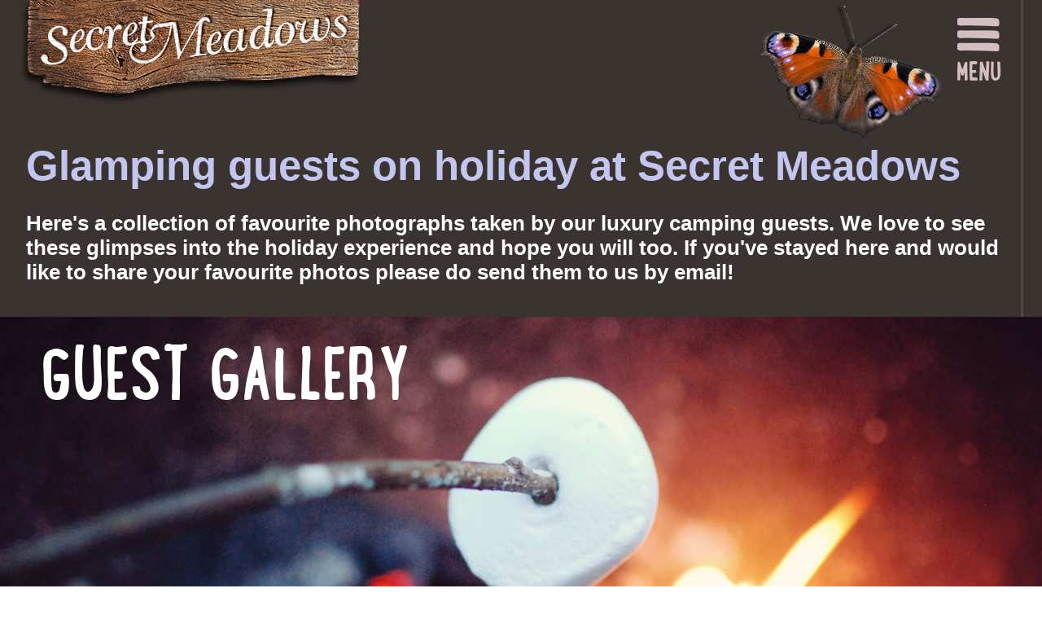

--- FILE ---
content_type: text/html; charset=utf-8
request_url: https://www.secretmeadows.co.uk/gallery
body_size: 28525
content:




<!DOCTYPE html>

<html xmlns="http://www.w3.org/1999/xhtml">
<head><title>
	Glamping holiday photos - Secret Meadows luxury camping

</title>
    <meta name="description" content="A collection of some our favourite holiday photos shared by glamping guests at Secret Meadows.
">

    <link rel="shortcut icon" href="https://www.secretmeadows.co.uk/Images/secret_meadows_favicon.ico" type="image/x-icon" />
    <meta charset="UTF-8" /><meta name="viewport" content="width=device-width,user-scalable=no" />


    <!--
    /**
     * @license
     * MyFonts Webfont Build ID 3171782, 2016-02-15T10:33:58-0500
     * 
     * The fonts listed in this notice are subject to the End User License
     * Agreement(s) entered into by the website owner. All other parties are 
     * explicitly restricted from using the Licensed Webfonts(s).
     * 
     * You may obtain a valid license at the URLs below.
     * 
     * Webfont: LunchBox-Bold by Kimmy Design
     * URL: http://www.myfonts.com/fonts/kimmy/lunch-box/bold/
     * Copyright: Copyright (c) 2014 by Kimmy Design. All rights reserved.
     * Licensed pageviews: 20,000
     * 
     * 
     * License: http://www.myfonts.com/viewlicense?type=web&buildid=3171782
     * 
     * © 2016 MyFonts Inc
    */

    -->
    <link href="https://www.secretmeadows.co.uk/Styles/LunchBox.css" rel="stylesheet" type="text/css" />
    <link href="https://www.secretmeadows.co.uk/Styles/Desktop.min.css" rel="stylesheet" />
    <link href="https://www.secretmeadows.co.uk/Styles/Tablet.min.css" rel="stylesheet" />
    <link href="https://www.secretmeadows.co.uk/Styles/Mobile.min.css" rel="stylesheet" />

    <script type="text/javascript" src="https://code.jquery.com/jquery-1.11.3.min.js"></script>
    <script src="https://www.secretmeadows.co.uk/Scripts/Utils.js"></script>

    
    <script>
      (function(i,s,o,g,r,a,m){i['GoogleAnalyticsObject']=r;i[r]=i[r]||function(){
      (i[r].q=i[r].q||[]).push(arguments)},i[r].l=1*new Date();a=s.createElement(o),
      m=s.getElementsByTagName(o)[0];a.async=1;a.src=g;m.parentNode.insertBefore(a,m)
      })(window,document,'script','https://www.google-analytics.com/analytics.js','ga');
      ga('create', 'UA-31243880-1', 'auto');
      ga('send', 'pageview');
    </script>

</head>
<body>
    <form method="post" action="./gallery" id="form1">
<div class="aspNetHidden">
<input type="hidden" name="__VIEWSTATE" id="__VIEWSTATE" value="QtH8/SdXkPJmty3wcdpGZmbRo3PMWE3sI0oKUZnVPRZHNbB1e5D4wdKsa21kyJ+EvmE6Es5T9OO1jYruWDrHZux2/H3S49/a2kS8hUCyBkDk3IU5ABB5vIPobNY4H7JtruvRF/lV/JM42yZ7kjlcPMWDMsSHdCskpxaqZMVH9A4w54MDDrIwbmQC+rRDgZAmnCXjUS1LiLxyOIo2OjoliEyRyIQhcNQMj75Tg8o0JLCIaSvwrf55fwN7Zwb538pNMyRfqCBQxh+jpjnRxNcfYqGaYZVo7lM1QMXzaYU1HUbuVE3wY6JcQLWJECxdVrtRf/q7LqxzGCdCSNBPJJR0V1LL6tmKOBOncWt9VOQA7npTo2FJN+ArZCfQO40KAoLlRhWBJOcqZQ9131PvTqFtltUQMoqWUgTgL6gpXTDy5I1LxOKcWX9e+uWJZ2UVhe8HFegoyj5qDc0LdiFrFfKS2Na3Uj/SUqWl+PtJcR2Ty0TRLu3WPjhzlFtC69nRJ9VJnMML3sMbt0KdnBnkkpukvWkK/eEohf7U4LaYl6vHBLnKhE/izAr1eugucJPwfsdz+B4VCZCJFe3VuosGKO2FWZLP/3dl0OcL9jV2u57H2idETVkm6A+W7iNBDfFXHePPzw+aUpaoqOVDUaIMymW0oe6X0L+MWp/FkqO/FgA51K89MHgHeswn5f0HXmCKUis8mqDv8HPgajM7BF3zGTOesc+171jU5oqlsVKzMujo81vYhlS0c7fueuJ2vM99Hs1yDNgvULT0kidzBKHkdZJbS76gbU0t6c/jm+GlX35yIHHVAswyTwyAIKQEC38W2VyXasJXKFt3/gqeRwLbxtRNPRlo5P+Ekd1WD/m5pRjet/ZG6BjOfZG5kCsziOwYd0Nx9unpc/H5JybHoaHTGWWNqTN56ga4KZy9psQyxjWxneilhidO8iXjnxwv28LBB4BeAMegMSgrtljvhNQRcKt47ajhw8p2zEKxBmwKHJahyqnvhk++5sAKEB1iY6xseLMcfJ/Ho2bL18EHiVfbWbTdnkWxVLSQy54rS4+0GjI0blouSvdQP42bjtMlMaHtjrL6r8+aTn+zyZKWRWKEWGNVhBoQGlPVv7My7Og/pIWAFhDPnHGOCJ1Mt7R8FDN75H7B8AW2s7ZM+McYFwVUOaJq4rerI/Qg76jRmuutIm0MyX531qHqEmIg2WbVzez2jak9VQSEFU95MMyNONrqvWniHL1o97/OfIOZGIeVtdsHIlwrvl4BC5MTohLPwmzZPCh9lybMX88IdY1Z6AL6xraSsM4r0x7aP4RclbL/z5qvq0HwXEnd6EAXytqSuAHsrMEe43wVNzM7XuNUmtXcSPMe7EuHU1EZuviAmx+KrG4DlPImhAlPZdWmPbASBw75yvkkKKxiVE4Uw8z4DrqhquQkA/0GO8x/dwGe69X0ckf3ted9kzs5JfTb/3iGVhOfLHRbY9dO3AdvZQzLDeEl3paqD4PbxmTdaDB900IyXXkaeV+Ymro45kEww1OXGWuAdN97jF8BlcgZ0UlYIf3g4Nw4BwtsZytTk5ZfxsHzGsXGZlFXpJ+7ClzxupkdlqzYwjYFZiHID1nqQ4u2Sw+dJygsmukp8rdavKxAB4ZqtFW2gjiDQANFPVG/jwwfFvsknMc8+q4fGmydzAQCnAqfZU/GXEZkC5TeqwYGJb6LZ9w6Woqs7uWYfDlRh5BsKHW6Yx3UTXB0KIz6uSkhtV7X+LshKdsSFLU1bNzAcMQoSslRcexDKsKi1WvbX68tutxTbn+xwV5oACu0c/P9TXZVCmaDRGW+1rktYfVuy+iZZL38/iqFfpoafKtSAk9E3AZgnhbiw/GEz3t60d/QRvYrdHRZGLn5DPdueNMD6LmncaK0/yfXCM9a9KZAucxha4wcYQQANwHBo7hmkNtXi0oLRTCyYuyvTdLBttLMmFBVv/lZSzu2ENw5aL2TAX06I8WjtKYEEAIe7gL1NeZPaono3MdIv7jrijiuWxyB5RhyuUtgvIBq1PYlY8iH3Fu1Ru/hhjeLED9gfTkDFPUyciQ7ozymqqQWj1QQCoBXIgVviScvPeAVtuBZPiX22FrmYFd/GakPcZO3R0r6LPxT6YWNhP0ZJhRU/migFENYMqgNQWkfcF06bSe/OvjiFhiHVP0wzfV/Kxg117Y6SfKc8R7573nxszy3tzuvOdNY5VhFCxt9KlEYeto3Bu/4jpq/MGehMgKpTyCjmXeQwQnlITZpQcHz92aIYJjFjWwXxXF92exK6AoJRXXfc7RmGc3cVB/mPrIjvm/k+thsS2+exKNFu+MoYEpdFhBPQ4ako74ZnJz28lH0A3Iv0QAH0X1K1YeWUYPzHsaLM5eY1FBbZHSWHj+N9WUEhnaa/BWKEykjF9Ed6enpkhGa3MUE4bejrcYFdcCIEa+UUz9ALvmqGftxBLT6DIPbgRcdBysr6Tsf8pfEPIiuKEZ5q3sWyD368+OSiyYgSBLFSWrdOaRp6YLaOSedmitmJhP8Xt7XHbv7hpMZ9VIgqi9cavwViy6y2R7brwviDCwMOFwEJYfsjjRIv1imDEUl5/aqGG/gz4v47OBLsbGiu887mFKQn+LVOQUY5D5qFZiF9T/3pRyuPj1qNoHlkWdg6dwcgR3HZ0ln3i5AMp/tJOlBTslI5ltKziV+HqdHOyQQyXN4ZyZeCUK6+WSPFBqIsHdL3KJWxLl/pmdoqNdkODSrPsSZprsIvezYqyvDWGCtColXFnVbXwOuesfjOpMlmuyiQwiZqghg/9JWMsSl/SxhNc5VQEB0WMgx08wQvYwrsnMLURWhF8fGFRE/13JVG0qJBFihHEchoTAf4X61fOXm1MIHN87yFDJD3/e/[base64]/+wBaT+bWL8gKIfxB2moXktJ9J6dBhQ7O+r+ztSFrL+kvQlQSSMYlhN/gT6RnOGizzCYm1UV2mSpjLpdg1fnDW1tJYxHv1dv5+hlFEjbsIHDwiw3gnJVkSDZbNeo/TOl671aueKFWWpHK0scUQVOHEySQWmlNhrNklvib4DHqvlUshbNqPSs06yZxDmuzSQ0i6mFR52XtfSuyvu1WV/qkt9mHPHL+VeTsGlwycj5sbTZyDtt918sF0mMmLmvYb+UaUsaDu4U/BUb1UdY6yWlygSBSBU4g1Xk61cwgxll08s6I76/VMI9f1SqfKAKG+u2hCauZUdjHmN0/JUwBXJPDNlUPae3QuzMlkrsCIjEEjMH9DXO7uZq01peXnYy9znV9xyzX+bT7eQoJonVhuc4rhE1/DkmRKBkpFxkUwYYHwg3z87fPHkzCji3Q3rqZuBklO3SSlUn4UZn6IX7vxhQyVYswQfcDlCGeZu/3DI5uT2Sr9VygZ7t6womyRM+U+z9T5oVgnUHVabVh76vWnIgtcXF/5n8S9qSFH0EPYrmg78Y5haFtd9tea/I2kDxsVIbcfmQb5rJxw3NE48W3kOmfdV4Lrwf+ysk1nhBk3vW444GMQ16PqH+jzwK4QUVG3m8Jhjo8Tip9qmhHLLVPf9Z4317tlxrOb+vP5yC8h4yYFfzotnCzKplWmI1/[base64]/S6xcYPWFB3tBfefN1LoqK/ccbVijlq4LZu17p7o50YXAkZvD8XF1V2F8+UrMXIlmk9rKfjJ4i7/12pVoMtXvxuFiNxHl4UX5xTm4gccyWLT3Awq4A2sWbHvnAqGmmQ0ASI1E5J+PXaWkUlkifAneVF91kVstPWJFqYcGG/bfMg5tqTEyVfDHyVFWUUKBOgaDpDvWdRb+cE6QT2Kf7P8eG1ryNJRERnaaNzdHicUhqykOO8nNsbNJzv+wiEo6AGrjEtID3YZQZHWPt5eZ75NYHhjKTzJQkTvp1R391SJLGc1pf0/q5++mk+AjouHQzIaY3sYHdouZV9Rhip3dKooZrA5WBNO0dlxHjXM6FgGKBJfPLFCDlWQhz0I2T4ygpPA3Q7ko+4KaEP75d4vKqOektYN8qHE0bFwWWYtYXSVnA5QwtpLhh4SgXVfTTsV5pVlPVTsdc1s7Fy3k+cN2WZKuDsE4o3wX/t2rBmSKBK5ppnJIbUmK0L6201+3c2QaacvuJEX61BjyKx36IixWxOWxLVViGTgRuoShJX6xwS4Sr4PR+3Iom0edWcJzl3biPsN7Ua8NGWpIvg/[base64]/1a3GDXi52uHzEOmM8aoPB55ihIWgu85McBC3GCALEM1ehSanKtmrnkBN2yjxeSYjDbFkgrf4+SPcXxAdQggyG71YF007CE6dzS/3ChNnIgZ2ScU1xY23xRAzvXU7dCsBMpx0izw+yLTh0mY61ZCmqqaPS/82ru72iblAeB1/IYo07pbXUd3OU66FAFnUbmMUCX2XfinnznfKzd4CoKTGUOzQtToeZqj8mViXSMet/IvyHyep6d31aMrZv+Y2dC+Hdtzx0y8bpxAh9VBDMMgAKf4ngVbdETcy8794Cpl3S5xYZbQ2/BobwMqa9/pKY+U+DFDv7yzDxmB+OhdPcuZL5U8ba1rQlCDPCU2wLBVq3gSw7D58JUYu6bb+DU8NSNaDE/DxNAQqlef4sxx3pNiSIzbCnUJ1cLBwSydpSFFeR4w68aIvqw10btfNlELB6HLh3Bj3M+LpB5HN2ZOJIraSoewXxiIcGmnUNmq7Zfwz1vjNH0VtcTdo2Yomh1FCBkTaSHaj7nI+LFvdc+RsXVm8aKEZSL22mWPvjtg8jeT9dpxWddv/g1VjyHpz9qaRJPzKihyUSk9HV1pIGPnF4TDjVgFtbgeM/QwoDBFuI0+0I0x9j2QRqxkEg8uOtWzdohMSt4R+E/7yWWJFDSPTIQnk3RUWXX71TzIMCZcyGavSImzOYIeoVcHvOJhGufl7AoCxzXGiTex7WvrhH3UpM+3qYs9whn0dbNcSmGOgQC/zET+hZs99/kESqT8yiAhe5mDe12U+pi0eJn2p86YTF3Ng6CPHQqILgfDVOQngpvUWnZwfAocKdJyp/mOgm2E5MFnPGSpULle7wwxGAgDtAeYUZ48RQfvtUqttnXLhQvUeY90RavqxRPMqfkgyX2uNB8E+8wrhcJwu5j+flAw9s+QkbIyGt5YOHZ6FaESui/N4c8o0pktuMfxIQKXAolhUftCYBO+sSbrvdjaEeBeR8e4arTo8eh9nPfozjZStP8GH5GRpZHb2WnOwnIwd4FTg7vKn9x+Re5qnbN7jukVP0MyxRgqrFnnFtPHfjYs4Q82eImCoqwCMe58mzkURnaKAHHgIIaPc1FBj6OQpHT3X1ry1n8NofPPYMccpO1JFCZW4tK2iY/8uhLI5tANR7sWAbG7VW8ZY4oAKIqPk+wBqLR1IrqFy9nsAq2exrxEVG6kFw1TfYoKMXMn1JLPy2R2eBCGGjTSx+eWQ2SVLPdBjNNE24sOD/sH8rtUJ8FPq03sx/1Xrp8NUK5sYlxqymfgvwaMfxWTq2qMPrrl1dymS7IgZK3HclctXGlDYZ1APm53QX95wzOL35ctj1Te2cHCOlI6t2T+a5M8yRsoUD0bVfeTf7GpUIq9IoBH7T0w/blwFzVP81v1ABKIV8Q9BsZPR8OVJBb8pDe6u1iztyUT4Zvi/YLYVYyVpQfdq12SFVb+Sd91wfdDU8tFrDwVqnjlf2CZuuwyBW5F/[base64]/ehqOMdTznDLArtK+3saubsvmH1eyeohmunDOKH8N+1EWooRVibC6ZnsZAQejKiPJdYM9G1JiWGaGaZULlJHwArCOgSvrJ2rpdCvBR1gPqaF3h1d34I5iXhoryikGvsBZqup0Ge+n4WnYzIC67W4X/A6kVLoXrie4EoRzkR3cQYQDpf60VLn5UrtEfhGRL83lVUTbQM8XoVlNEiNbzhwSLu/SGeXvJMSz7OyD9O3MkjPmVIFng1HFXpKPWYbB++9UszPdTETOvRXlmeAjCLckaXKuaWdFKZMUA3PM/uqFtcXAcYrMEeCTL4KNwGucS5tC+suxiSjMwCk5Uu5adOLdKNX/AZUGhKNW+rz3719YKG6HFhB6FOBrEp72cVYEgosIgZN2KCawlQI2W6pwZvt/dQ3xqDmI4NBX4UmiW1RQuhBhBt7ObXjPhoa0HPKHDC+wSbKWyRfRdiCKCc9UfenYAxQ12GZe/XbsNUlpYUXM44kFu1GyyBANwisNnNR8LTfQvZo+q0Awt8m+NmBJTTPxy1yXELNgv0PmIbTZNiFo/p/CGfM0/wDmqH1E2cTCMM4g86dB4ZRe0K9VXMhhr+Rit7u8+T+gOlLmAWdmzq5DVYfzQE4w4KNoJ1m5z06rOIbQ6Q0LASWD+dGwyGGeaLNkMsx0P6+LsHHmt3Gy8aqc7Uq2jA9HeqG9gZ6GwBtRnOWF/[base64]/Fy3K+tetq/zNK8wCxnno3RVEUQcPDn/+cpxW1VBwvnMnTiyO/80lkNC9h5/MZ+cjK7S5sfN1IoXek7zzmYajhhT58T34Hcd4wHOH0i3vd5x5wC+VzISOZqBzYdF6idDJ8mK2dtcgoQhUDcXnhbOgmX2d8a+2wpH4XeApspcGneKun+/yCrM1Mpl6Zz0XfX4vR26HEy46SEyBiJ2pmt66u5ctqDWfwHZUcnzbhogx7eDMNHB+YXvp5SkKs5q5gfwS0VqtJ8MDganF4jLBqSn7u28npRmBNlTRjb6kuUfhDNeCSVBpcRn+Wg4TGCp4LYSRiCit8i1BZEdB1eGyl/cqhqf1CMqLz3xH0eghmlfeRQV+slrwiXuc2oCNnybuBuElf8J6FRjGO6TNhsBiJRlgzD9ATvFu3e8WWr8AeA/C/cZGGkgeQxidq6H+n9BH4Ecmkofq3gRqB3L3NjR+EW1/hq73YFD02FKPZozF1xj1GQUlZlZT2cpLdfYEAvQJ1+rOQoAiEdZLZZsDBlmZAHCK4wjpFPzVUu+FP52XcfDrESQHPbBJAXNwHlnHZC412HLSfke0I+HbG9+NgYsH9nBvwKEl/+R3QzrbUojdqdndmCWkMmvYniLlH0hv3pbmrf4A6jvQPZYPMTO9Kfa5hanO7HG1o4ApZWlIsrMoMCAswH35JKFWpHqwLIkxITtU8YJbNvhGQMMo2iybpO1fPi8Ucf+5xUB+9QVB+kxnimg5bXaqmQseLA1PbJeyp6BAA7RlWoqSAkdwPS+y6JYM1GIHJLy/eZHwWzI1zbAZD8aSuJPups78kan1Yg9rhRqZ6PyjZJK5wRwQdukdIdiQqn75io/E0adgq2eJx0Bj0tWPDgdwxYL2Nr0Ro2UOgJ7vqI09LbmCPJKYcmkuuhr5MOdxroIt3wWx/[base64]/L60hNbPEaUhtQru5kKO1o0ab1AYXkAf2xWSRySjm7nBon/Y/9bJkAgPUOj7t4/fw2zMsCKIiZzyTHrNKx2Jlrq2LtoARK2iUa/[base64]/Ks97b7mVDnEsD/pNJaEQT2Kqn1Ttfu/AbL0SEg8cMSkVvHQiowZE7GW5ku7yb0bFP0qOP+Y/YetAlaOsOfTk042t3qReel6bgkiUcCsMD7YygQGjg22WFOn/HWA+ZcAgCWT0rGuQefhUbUY3mfIhzoEUFrKBgEVs7rHKeHj5OOk2iKfnOKQqckF0k6OXLpK+vgwGMWXTgnj0hkUjfDerOaql3k80ZzeWEKkkIfaAcBkbmnAaRRHbv13302UeyvBx1pJ1p4OzOOEeZ/EeKlgBWjRnReewUCWD2REAwcu7WzhziQx/vm9oKYAQxIrPOmSpZcbvsb/8uoHDqaHYncjeLEjMQia0tAynkVkqRf4IlPXaax4CcLwMHHfYWpyiHuQTwDFgDDVHbneWKKt871xA8NibPOdSySijMKsaaOroT2pNoIRiAh2tKT1SowdHx5YGra9Wrck0QqJgz6E88lLeZpaIe+nrlz+GrC7Jbh0L4NS5aSaGcbOdsBYRoO/lR6qIwFtbfrX8wHSYQXvbCKajBKU6RXFheSvnuHOB7eXzti/Qr9B5UyTKUsuy3hHAl287N3qvymSaEXSUNiUeK4fbe0TiXSpe6gVDl1s3CWqs0aheTEhFsQdrXturnb3Fk0K7ASw7cYj2xZ/5ZmceB+YS5EsITeHWtCXEWsRxu2AJFh6Yisr6wxl+It8DoBphGWM4tYRCDZgCfsUPxN0OP+dVBqrUA84GZbliIU+ENeuIZOVFKrCbzaCs31yPm4XHT/Oy2MJ9DmsrulXwbSRIEGccXKA6xMSpOV4565zc15zumIR7WEAXWDSUzb//Dk9pclsAT2lbjB1/wW0s8Pob81q/wzUhaUfmM2vX5I8E4UGUYdCtVj4b1WQ24pq0OyAGgYLZiUanSYQlQsM34OmISlnAL0evRQH9Sv0TvP/5ba+jeB62V5jGSW+gitBKWOOKAekk3zs95BonDPyvbOTWnHogtrNbMTdzJp44Dv2uo3+57IQjNClA5NH9/7JV9Sr8k2QV+S7zyB4ni+f3ewOYH9f/3Tzp6ouobTd531eZEXV9z5h3dR3ss7x9UNhVzeiloA5nhm0tWRyio/bFODsBwHmWvpceeDKmHVoee/w8bKq5mDRFdkVSKBsHmXpgLtrr3KCQijAfnJ94T6vWS7o6rKnhhB/gudhix2B6Kxo4zCBzW5hGFdSSK+sLzFEyARXOYxUNm68B24FDcxeHJFKZ/Kq1gc6wWKPtvhwocyaXCmjlOm+VUXkYbijrFTZNmobbVgZR54/WUniqbStJaCd5qU41tdcLEu0bUSwz90kALVkyTZSbFQBDzGAthAdJrehnxRLu4TOQY8aHiRv/N8R6iFedZ5bfYG99Y47qqoGA/8g6FMKPfcXNBQIprvgj5HuhwpBYtMkGhS2ypnMna632CbFMB0wmEeOf8eMqUVSGJbyxVmv7DJLiTa/[base64]/1nkntfkL5CBEgeINdrMK4pZY84Rp42EBa65LZhY1n1Iu1djWdhgZeFvrXChGuTFPxTZi3Tcf4awirkYKMKXbhyHhHvKj1pYidydFW7wWB30B8yKcwSaYAofbwq/[base64]/ifMC5VBaOIqKDoNhhNlnq12g4Kpm8oA2X3JSeRuZXf3W7DedvizhQ30A1SKJQlRnuy+/ICnZQp/uLAx0mfLkl3RV6bxNEqQBu6MpfV3ZF7UnTzwPhQh2mLZiT3AUb/8IAGu5zBtawu5J2JrnQvjg4X5OfNIqqwtvoFBsWoeMEcM0yz/0HTH8v0R9kcaSJr9yd8zJ+HFf2J0kyVinsVo6jiVCorNRhlOKG4U8LuAL6Bn+ZjEnMYtjFVCTBf+p9lQf0mPjCtRXfXTG8xiT5k0JDOYRtU+5BDrDQwU7OhS6aEpxyBRqw/[base64]/2MArpi+ISGkgFWRhu97t9/sOMCbDAeyEszEt5YcZmYUhUP3ujCU7SnlJD3kNzaTGzVbhy3GlB9ByUWNoBwlZz5DRun0znNpuG6a2Q4ghsUI/2Rmev9p2cZrZIkkm8UGbprrZXuB72dH/VCO+sANZJGK1HDh2uteqS07YnauMcsJtajV7Y5BGM3lsPWiksgzO8vNrHhLasojexMFWLatEE0Sq6hl+zzUxLNjOJVSpYYOoJ5BwYqPPUsiqpOrNjbI5GgaxLdX61u5EMbEI1Vfs2YndXFbaVRbdfN+PZJRq15xy4R886NSESXYBeaN/JVrj+iwKbLluGcpLxmSEaJ+eY1bTnIGipXYJ5Ym61P3If/pq0WXyJgexY7peSTJUyd9cAtrazJqwwJL5KmqMhIceQUScgCH4rjp6v9ggzcT8jB0+GsuqtApgw01nqcpo2rM2R8COG+3RbaZeMcgHd8crUVtTFK/UfInagnl58vSvnNVgMqSF0yf60aKzdc5Ds2l2ZEh8jmPgxgzGo5Qx/SL7Kp+xROYXekTaTqC6fx5gnTlcMKpp8/XU8niysMLAIevnHvE3Yk+VN/GagEpTHPP/16SKES/IYJu/qXZ3n23LLyLGRKbKzHTztdgyxN9Zlbfib32uaPyOn+5HBeKMlu7R+Y03JYomTrZ3e377gj89pwNfurlezFveAwqj/JiNrZTLceR+tvI2Fn7epC+Ly+nbjYFJXdaN/1H0p1eTyNGFA1JvhM3/HW67fIsXeDwtNj61N0PlZV7qcwtBvF3HsELsfeHaMAVEzxnRp9++QIJWIb0lEYQxp6bRGrDXORRzEHMiA+GGai9YV35mW2lm0+lyQLYZUK2uiQz/n0rxWhRYUJc1LMnFWVVyoWnYyf9KxIfX+5Bib2DVvYKeby2HQYjuqqwsXAZqG3zxqKNmZj6jzkXpuD4Y/vp/TKv0/T3rcH+DRN9Lf+g+STCM9GQwr6LKVnPNdTnHNVJHspe2NwBc45UqtuLYq0cgQSK4nuWGdcE562p6C2usUwOjpGai/rEemLDCZPNbbInyDHq4cP249eUc9gWb8YD2oXvY5wQES6CNCnYP03bU32FNm4IUYwlXwepQtR3AOmA90A6QFKG2nEDpNQxNfweQiCvr+p2WqimetnnRR3NlYwxAzyN/3FiGgnlW62YVlVegfzTzY1AIQKF9/b2YN/ukvt3MovUwVyOTaPRXvyjZoektgENa5spvIfeOV12Dtetxtlzh81os0esDQoIEhxEKIkrBdk//xeLr3aUf8zi3SsbIm/Cb5GDo37j9atnLd4AOeS95MjVcRDo20zP9t/FW+IaJosi8JMQ972XMlxyfJ8RRKVolFwqCHtqVupZ5ww8RBD+KSjyqT2mDXO6FERXX3VRVLl8ipS0P1cxGbvUjIyzxgvEMiVIXtNU0U+uVgfOO9dg2SMCTRnddqmQx+4LYtIsmtmCUvNfQNntfRd55GHMsy8uoYUzcVtA945UrAAWkNGc1x8AehGRzYJnL0l7P/AcWTaBtsOT+Zi+6cbaCZJZqlOJU7eYkANeqpugT3IQ4P6WyqH+/ad/6tT69UXBtap2qI1srxrcPualWVzEW88YZnyv/ykkxELkLlwgfdi8SEeIIoO8FTfblKhHoz/xCBeZiUzgiffGJn3zRODKvHTfvg3+1V01eI48gOHI5gJ/YPnFCfaOoFkee1J7xaREXX1o61+0KdRISqfFqqpw1qHYiucQ0Y8V8aOYINY3uhAC9V+cdIX2LzcQUAzooZmMbKA5INBzQ6l1j5reayTPvrAScFoiK7UWD6LgPbfEdFrbOy/jXe0uOHzKSHGEoBP7RgAumDMwEe/yfCXLGTXEqljD9CAnaekF7shk8Hj1D4CNjuPeZabjZeLs/8mtK74fD/xUbP3F0KpOtu1qXVeqP6n/pKyznhCSFV5aDmBDPwe8BEmwF685a1EyPErzBWD89+Vu+H1QLMGW7vgyZeGXoM+5vdpQNYqeCOlrFgmZEeTQLWrxgItUIZK/1OBxMDWEcnWLTIcXxO61nsbT0jvCH8PFicpfnD6/0jeCJd82Hk29qy3Y3HUj0GfiHYesnBuRyL4Q86xUu7oCtRXI0WIDYFK5RQJM3FU94Y2ETz+aZxMkHcgrsY3sQrjT85RRl5rOKVwcBJ65SeKyQUul5QFJD93PMMcdmZi/85oByMwHRchDj4HFYsR3aW1MfBd83tfUbnw8Lfx5OqrrqFy6NOW9UTu+y0DF4Tf7BPhI/zpKUjcL5siQGXoJcYy1EpX/rNbXvJsg2SpuNvj7hDTpjNiYdkrKpUCaxGOIgwnqDuA02JLrPXex/64Uf/2pFRlSP290WHrS6X6MtPjSMiy7+lUJofTXB4ELD/6yln8FGkVxm+Pso52tDULLj+uf4nOuF1qncu2YgNItTQ0bcs2AG1C643PfoIyNgoBXbcsv6loE2VaC8P48iamgaNJCioCmx6xL9Wrc4PlDiLxPEXny9XlmqlgqLmjWTxm5spd5iHlb8HKI5NP2QxH6MXobcGEVbjLKDso7CGe+t1UZ/+6Rp3bMMCwsR0L5wjFWdg7KVt5t+G1WaHY765R/T9xIq4b8JdXB1wyUilmilap2mHrlbgrGB044lEPrwflBM0J7D1zl0+WXkREOOFlWVupjomZ6UkaIm902+Mw8gYKeaW4njD/mcz5Qz5+Zvp+pA1GdDA1K44B2I/[base64]/kpugzyV+D1pwqddwRYV0qTqyT4lMwOOIzxohcjoJWCfaBfD0k7Y0GrAWPQDo6anlHogJt2/NA47PEhqOdTbgh1g0NnIUu7FLoJ5/s7pMWxCuFcz8ABT6EMaIafu+ag+FHb4bZAAzFuhLjR3uhuIYAZFUzP8ScBiYzdEMfYw/sQf4XRmA7M4M5KSwVCLy5TeFqT7jkzCoFfMIwPJCrCUMaI0qDjh4zDmeKR4/uBHnQXC/4uYAsghLKSJ8TDgljHkU13ZuNbsnk9V/hA/uc5WmZ7cImUSR1kYXpcUtkSj78w6fyzeiqON7e+rlIxTEl+fLw+0kXyvBjc5LZ1n1cE8tKtmWejVYB0li5LXG+PMDlM3ySaXq5JzoOh0ofuLMXs5Tt7WX2xVGRJ2jesV32l+X7o9C7QNiieO1+fGb5McAtx2vp8i14SQN0pgKfpK01s88JqG/Fa2BNgAm97B67qbeOS4BAqM+buH10wuUIUJ2+UnU/QSU3Pkw5XQ4dlBPIE/W4yQndrtq5VvfPg5jrAd616rJA4eteOP0eurP4SsIbtVEVNe7h4vl1LHvna7pGqnzn+hXWOPU25W0GtI8z9kGgfLXUp7zQaeNvXeI6pTLXKRAkUpaKuumxUXKTyReb0993bIQGoJNPyNdT4u+iq2ap2mN5/X5wN6xMD9VTwgJfKGMMDY398cJJoZUmoYo9cOnWAElPbAFhOc2pboEAVjzmPZuDOmyhdhQEMELLuXRyjVfWlVjPEr/gCbhaOqcHF7n4qmU85dCjChcCqu07iBA9AI9e7c9Yhy4g80f8ScZeqHInBZfS4rCj+QpLyGKRfUB4yRzDi7wafk/[base64]/PWzLw87etEHDvWSTl325UbTEaxwiAjptcTwbCruMEQT22OJBHBbCQTs54gk3UY0IqzIdiZUezH7zCX3qVhZTkmpT/KYh5bwa4hi2tXasOFeCSqMQrtDaXz2T/PE5BvnPM3tgvODxYWMgJFQ48e+xGNt+ktTI5P1yGglPvfeCx9oIgrW0tPAo6HUVB538g8VmabkWqB3qyTX5e6qg6xcCMAD1ghnZ5vDXFzJuwD8ZdxTDBYR/OuUbzIuknxTaOUKq7qlC2uwyeBBjDU5dMF50lLzBnr1/x7sIR7n/lAUml2OOTrAe4e7bVK1msXCCM2mbQFvwvIE6fk4BjZoj6iOALG96+9i0VqnxyFElC9dFAWOJqwL/CZFdNtysS85gormFs7TB50+6HIw5JDJvDo8XPHMYoOQ/I2H9SKBBl1bFeKvLHQECRqQg8tl9SnpJ1AHDuIOl1BzAxCp4bTw5Md8QxRWc1GU2mXgFv9h40fg3x6nE+YvYsEMXJhHhBLOYKYcTsWNy5NT7cqJrQzKv1JUnzvcdoqaND9CWqKaOeTBNEkIw3n/1DE53aTx6LJz5uw2fMh2rwpNLsCwzSgoh87MWHtlM+kfZzovRsNawRXZO8ZgmIywQZj0c5p6HZFqIblvemc55mwYKTGvJShdGh0R8r6eFKO4l3Hs7v2j4soGrFVE8MXFUQYoXidyrKAtcbKYA0W5+6d7z5SKBxY6pBK+M4UU7Ag2cpVqGLYgE/HvpomLKkZvIJBhj1Jp+TZB+o+19lbHyWC7sMNCG9MylppTNLwuvMgZiJphMH1kqnmkCMbiMbx9nkGKelj6XayMIHYXxIbOytaQ+POCBx0cuqTIAhSus5RS37PlsCC5rOhP7BaCx8Pt7Yg2/62qKYLRH2E08NnDng/r2r5padFmULjCUROhlp0BLrxqwMjhjXbP85hWhzAf3AHh2DTUFWf4eInjmJmhWvLIgJU84t+hp8qo6YWaRgkhBiNc3n8/d3zeqVhMO4Wg2KUfy935BRxlZ1vmnAkJBkjoDPk3QGeztlVgiy8BIyQqn1ZYeeWoetJ5U9gKm3fKCZqOcfVs07dz77t3d/3domwdsgkUA2Fx5A8ZyKRczFmyJ/XbhWhTuEZfwDD5fC0RCuUcrJgH6kkrPzmM/Vr43GpsIWv/YJ3rvpivWQ4OaMO+++0G7f+ACMJ018egHI7J23k207Pvo0j73a8G5z1Ad56bh4/xcsY0Gikx1OlOEzjc8JQcEOlmAalH4iYL4e8wBxKyQXrgNYUFIbRGocdjBBVMZuBWHGghaUeZPlWMA+tkn+9e0GH0Vf7g8C3I80M8kg8ANGg80M3SajHIndXnqHoWjd5hZj36ZU/DA6xIhPSryRenXrRGJStjloA0Zw9XVh+Xa3ji3O1uW3lIc5hOtPYaG/kcN+lBpt2Bc4CMklCBM0bL8NACtK9LEMhwmj6t1qw6zQ0pQWOlbqnYi1CYhNTJYLG/Nn+SokakyKsuln0IkFNujc9/hqe+CJ085ggaAmg2stsfP8iv0SYMSRxU63PVkSlzUgyqqmYtYxUyDXUC2u9zv2fQFMJTgri/Jx9pDU0mtH2tbmlkg6fWD+omFhWqzf2uLcvabnX317ELwc/DMbl5XDSRT9HScqLS9Hx5SLj3DuKMqh8mxGuX/lyW5MNzz8Iz/iB+5cuXuxqG7G9WdRe34VouZ5uPBWR6IS5/1xKe4+ogScBmWbFvssAaIvLLwdAIcE9d307JYJrQF54gr8gLVVUVRFXlG7n9fpo0IYpv0eP9Ye4qr1vQkDm213g9gNoFOJlaN0cPOmA7sKpWgXj/hUPWp/ox99+QQhlPdaX9vnYwZLrTPSMagYQ3JLOE/moki0Re8E3Uto5QCBkhN3QQilXpFF76FV6Zd5eyeUi6x/Gvqr93K9OhuNfe3hb7Sv7beGHnNAvfar9MxprtWHF/[base64]/wmZX7OwhjihSzUHOSqy1VZbwCPCa0+iwSCdnHY7yfmFXGWhYSDb38VBhEvkrIl5TjtTCbEarJR0Z7CmFKxEngyVlB4MeCbjfcV8uZ0C1OIHUjZGQNJkVXh28Pr0AmJL1YVv2PK39KuzRQgyZwboHkzUyPjnsHnSJ5H2DiDhSIbCEdlQlbnKWSrOO29AWhCRxGwlk/IMkIFoBnqaP3IKMBYwfOsMR0whc8GlBpnxYKG5ARGyAOYbXDQnD/MspURNwk+p/R5Ng1vXejm6J40HolV0JJ7rmPie+RI8e/mSDNP4DUR9dbFydIgFmcEwz5EYBru8VngBqsU+el0fN+AMfRpViO/aw44JziDxWhGhnHFPDbi1pjcG9gJJp9kFwojIuCLuw8yC6f/9wrf66P6VxuX9GysSGTm+dUAtNqd7PLwcNcsdtkvVVI52JF4NpD8MFUsC4l/A6SE5/78IhRPXkajv6L/+agS3Baz7EgEJGewOcYr4f2cStrIQbpLhtjhTVAAtVJQ3PziG7RAD80EBnHnS8IPGoMZJ0ILah66jVZX8HIbbggBf9WnZEMUxlten1mdnXS2CYKUaPcCVglMggoBXa5yT/WTeRaICI/P3DGV0tmgVXnZS7n3RpgfrSkmhhNaCg8ROuATM8F7kkCg2P1WOZs2eLUUUsZ0lCdquBNuuJlD9VdWwKcj/ek5WkLx8Nl6bYP2GMRUqW0rFt35rrOzx41dVohk77t1uPR1wcXaMc6sY/PQ5hmalesMAmZnnqGmoS2Ljd6lKOF95KCLfFDadW9OBRpEAmcFAgpjCohUbJoUXqIWbhj5q64u3kAlc08+QQDqJBUFSKiN/nPH2BvZMNmejDHVQtXFR96QVY0RZ4Z8ugm/lHiWTafvF83MzJj6QOM5eiF1e9ArdHIrXMLyCVzS7G+g95I8+7vncjGejwg6U36flrFInfK13wpdu3y3hi+7RLoGXaIxugljwSYCKbC2JFsU6pkr66PsykWTD+l6turFkM/0kGK0h4k95QfTFYCkQgEUu1jcUsweBOCRT4ozRkk9JnjRYtGNWDh9gyb7pnAzLxnxhMnrqPr9pzvg8mP155ZnjYWtzy8goffH/K1vBAA6h/J7evDXqhQ7/cRVHlLlMNSHQmVSp64FlUDy1Tf/UM2jPyPbOOqSRqIL3dYWyg8CPeMpAZKzy+BydvwtsiBuquAgcsRLs57SBXyb0p9g1jujnMkUAG5BjjIUDu6v0M/N4ph7NokSBLOCZzTTRGRnjUBNKtTHUFfm9bhV8UaCbpELJN2dWyja1N5Bu/8yP7il5ZYyaPS0vHg0gdJLZQ=" />
</div>

<div class="aspNetHidden">

	<input type="hidden" name="__VIEWSTATEGENERATOR" id="__VIEWSTATEGENERATOR" value="94C9CF85" />
</div>
        

        <div id="HeaderAndBar">
            <div id="LeftBar">
                <div id="Logo">
                    <a href="https://www.secretmeadows.co.uk/">
                        <picture>
                            <img sizes="(max-width: 425px) 100vw, 425px"
                                 srcset="https://www.secretmeadows.co.uk/Images/RI/Secret_Meadows_Logo_qe7tsq_c_scale,w_100.png 100w,
                                         https://www.secretmeadows.co.uk/Images/RI/Secret_Meadows_Logo_qe7tsq_c_scale,w_192.png 192w,
                                         https://www.secretmeadows.co.uk/Images/RI/Secret_Meadows_Logo_qe7tsq_c_scale,w_263.png 263w,
                                         https://www.secretmeadows.co.uk/Images/RI/Secret_Meadows_Logo_qe7tsq_c_scale,w_315.png 315w,
                                         https://www.secretmeadows.co.uk/Images/RI/Secret_Meadows_Logo_qe7tsq_c_scale,w_357.png 357w,
                                         https://www.secretmeadows.co.uk/Images/RI/Secret_Meadows_Logo_qe7tsq_c_scale,w_401.png 401w,
                                         https://www.secretmeadows.co.uk/Images/RI/Secret_Meadows_Logo_qe7tsq_c_scale,w_425.png 425w"
                            src="https://www.secretmeadows.co.uk/Images/RI/Secret_Meadows_Logo_qe7tsq_c_scale,w_425.png"
                            alt="Secret Meadows - the Ultimate Glamping Holiday Location in Suffolk">
                        </picture>
                    </a>
                </div>
                <div id="Butterfly">
                    <img class="ButterflyStatic ButterflyAnimated1" src="https://www.secretmeadows.co.uk/Images/Butterfly_animation_Frame1.png" />
                    <img class="ButterflyAnimated ButterflyAnimated2 ButterflyAnimated6" src="https://www.secretmeadows.co.uk/Images/Butterfly_animation_Frame2.png" />
                    <img class="ButterflyAnimated ButterflyAnimated3 ButterflyAnimated5" src="https://www.secretmeadows.co.uk/Images/Butterfly_animation_Frame3.png" />
                    <img class="ButterflyAnimated ButterflyAnimated4" src="https://www.secretmeadows.co.uk/Images/Butterfly_animation_Frame4.png" />
                </div>
                <div id="MobileMenuButton" class="MobileShowMe">
                    <img src="https://www.secretmeadows.co.uk/Images/Tablet_MenuIcon.png" />
                </div>
                <div id="MobileMenuOptions" class="Hidden">
                    <div class="MobileMenuOptionsTop">
                        <a href="https://www.secretmeadows.co.uk/">
                            <div class="MobileMenuOptionTop">Home</div>
                        </a>
                        <a href="https://www.secretmeadows.co.uk/glamping">
                            <div class="MobileMenuOptionTop">Glamping Accommodation</div>
                        </a>
                        <a href="https://www.secretmeadows.co.uk/glamping-things-to-do">
                            <div class="MobileMenuOptionTop">Things To Do</div>
                        </a>
                        <a href="https://www.secretmeadows.co.uk/days-out">
                            <div class="MobileMenuOptionTop">Days Out</div>
                        </a>
                        <a href="https://www.secretmeadows.co.uk/prices-and-availability">
                            <div class="MobileMenuOptionTop">Prices & Availability</div>
                        </a>
                        <a href="https://www.secretmeadows.co.uk/pantry">
                            <div class="MobileMenuOptionTop">Pantry</div>
                        </a>
                        <a href="https://www.secretmeadows.co.uk/goat-walking">
                            <div class="MobileMenuOptionTop">Goat Walking</div>
                        </a>
                        <a href="https://www.secretmeadows.co.uk/dogs">
                            <div class="MobileMenuOptionTop">Dogs</div>
                        </a>
                        <a href="https://www.secretmeadows.co.uk/about">
                            <div class="MobileMenuOptionTop">About</div>
                        </a>
                        <a href="https://www.secretmeadows.co.uk/contact">
                            <div class="MobileMenuOptionTop">Contact</div>
                        </a>
                        <a href="https://www.secretmeadows.co.uk/news">
                            <div class="MobileMenuOptionTop">News</div>
                        </a>
                        <a href="https://www.secretmeadows.co.uk/testimonials">
                            <div class="MobileMenuOptionTop">Testimonials</div>
                        </a>
                        <a href="https://www.secretmeadows.co.uk/gallery">
                            <div class="MobileMenuOptionTop">Gallery</div>
                        </a>
                        <a href="http://www.mystayplanner.com/secret-meadows-glamping/" target="_blank">
                            <div class="MobileMenuOptionTop">Guest sign in</div>
                        </a>
                    </div>
                    <div class="MobileMenuOptionsBottom">
                        <div class="MobileMenuOptionBottom">
                            <div class="SubMenuElementIcon Icon-News"></div>
                            <div class="Text">NEWS</div>
                        </div>
                        <div class="MobileMenuOptionBottom">
                            <div class="SubMenuElementIcon Icon-Testimonial"></div>
                            <div class="Text">TESTIMONIALS</div>
                        </div>
                        <div class="MobileMenuOptionBottom">
                            <div class="SubMenuElementIcon Icon-Map"></div>
                            <div class="Text">MAP</div>
                        </div>
                        <div class="MobileMenuOptionBottom">
                            <div class="SubMenuElementIcon Icon-Gallery"></div>
                            <div class="Text">GALLERY</div>
                        </div>
                        <div class="MobileMenuOptionBottom">
                            <div class="SubMenuElementIcon Icon-GuestSignIn"></div>
                            <div class="Text">GUEST SIGN IN</div>
                        </div>
                    </div>
                </div>
                <div id="LeftBarContent">
                    
    <div id="LeftBarFirstContent">
        <b>
            <div class="CMSContentContainer SingleContent " data-contentid="526">
    <div class="CMSContentElement ContentBody" data-contentfield="ContentBody" contenteditable="false"><p>Glamping guests on holiday at Secret Meadows</p>
</div>
    <div class="pnl_HiddenInformation">
        <div class="HiddenInformation" data-contentfield="ContentID" contenteditable="false">526</div><div class="HiddenInformation" data-contentfield="ApplicationID" contenteditable="false">1</div><div class="HiddenInformation" data-contentfield="UserCreatedID" contenteditable="false">0</div><div class="HiddenInformation" data-contentfield="ContentTypeID" contenteditable="false">1</div><div class="HiddenInformation" data-contentfield="ContentSubTypeID" contenteditable="false">0</div><div class="HiddenInformation" data-contentfield="ContentStatusID" contenteditable="false">2</div><div class="HiddenInformation" data-contentfield="ContentTitle" contenteditable="false">GuestGallery_TopLeft</div><div class="HiddenInformation" data-contentfield="PublishedStartDate" contenteditable="false">01/01/2015 00:00:00</div><div class="HiddenInformation" data-contentfield="PublishedEndDate" contenteditable="false">01/01/2015 00:00:00</div><div class="HiddenInformation" data-contentfield="Published" contenteditable="false">1</div><div class="HiddenInformation" data-contentfield="CreatedDate" contenteditable="false">09/05/2016 00:00:00</div><div class="HiddenInformation" data-contentfield="Version" contenteditable="false">0</div><div class="HiddenInformation" data-contentfield="Deleted" contenteditable="false">0</div><div class="HiddenInformation" data-contentfield="SortOrder" contenteditable="false">0</div>
    </div>
</div>
        </b>
    </div>
    <div id="LeftBarThirdContent">
        <div class="CMSContentContainer SingleContent " data-contentid="527">
    <div class="CMSContentElement ContentBody" data-contentfield="ContentBody" contenteditable="false"><p>Here&#39;s a collection of favourite photographs taken by our luxury camping guests. We love to see these glimpses into the holiday experience and hope you will too. If you&#39;ve stayed here and would like to share your favourite photos please do send them to us by email!</p>
</div>
    <div class="pnl_HiddenInformation">
        <div class="HiddenInformation" data-contentfield="ContentID" contenteditable="false">527</div><div class="HiddenInformation" data-contentfield="ApplicationID" contenteditable="false">1</div><div class="HiddenInformation" data-contentfield="UserCreatedID" contenteditable="false">0</div><div class="HiddenInformation" data-contentfield="ContentTypeID" contenteditable="false">1</div><div class="HiddenInformation" data-contentfield="ContentSubTypeID" contenteditable="false">0</div><div class="HiddenInformation" data-contentfield="ContentStatusID" contenteditable="false">2</div><div class="HiddenInformation" data-contentfield="ContentTitle" contenteditable="false">GuestGallery_SecondLeft</div><div class="HiddenInformation" data-contentfield="PublishedStartDate" contenteditable="false">01/01/2015 00:00:00</div><div class="HiddenInformation" data-contentfield="PublishedEndDate" contenteditable="false">01/01/2015 00:00:00</div><div class="HiddenInformation" data-contentfield="Published" contenteditable="false">1</div><div class="HiddenInformation" data-contentfield="CreatedDate" contenteditable="false">08/06/2016 00:00:00</div><div class="HiddenInformation" data-contentfield="Version" contenteditable="false">0</div><div class="HiddenInformation" data-contentfield="Deleted" contenteditable="false">0</div><div class="HiddenInformation" data-contentfield="SortOrder" contenteditable="false">0</div>
    </div>
</div>
        
        
    </div>

                </div>
                <div class="LeftBarContent FrameElement">
                    
    <img src="Images/Gallery_Frame.jpg" />

                </div>
                <div id="BottomLeftBarContent">
                    <div class="LadyBird"></div>
                    <div class="SinfieldTrust">
                        <a href="https://www.sinfieldtrust.org.uk/" class="SinfieldTrustLink" target="_blank">
                            <span class="SinfieldTrustLinkTitle"><b>SUPPORT SINFIELD NATURE CONSERVATION TRUST</b></span><br />
                            By choosing to stay at this special wildlife site you are supporting a
                            registered charity and helping it to continue caring for wildlife and the
                            natural environment.
                        </a>
                    </div>
                    <div class="awards">
                        <div class="VisitEngland"></div>
                        <div class="SuffolkTourism"></div>
                        <div class="TripAdvisor"></div>
                        <div class="GreenTourism"></div>
                    </div>
                </div>
                <div id="DividerLines"></div>
            </div>
            <div id="Menu">
                <div id="MainMenuElements">
                    <div class="MainMenuElementContainer">
                        <a href="https://www.secretmeadows.co.uk/" class="MainMenuElement">Home</a>
                    </div>
                    <div class="MainMenuElementContainer">
                        <a href="https://www.secretmeadows.co.uk/glamping" class="MainMenuElement">Glamping Accommodation</a>
                    </div>
                    <div class="MainMenuElementContainer">
                        <a href="https://www.secretmeadows.co.uk/glamping-things-to-do" class="MainMenuElement">Things To Do</a>
                    </div>
                    <div class="MainMenuElementContainer">
                        <a href="https://www.secretmeadows.co.uk/days-out" class="MainMenuElement">Days Out</a>
                    </div>
                    <div class="MainMenuElementContainer">
                        <a href="https://www.secretmeadows.co.uk/prices-and-availability" class="MainMenuElement">Prices &amp; Availability</a>
                    </div>
                    <div class="MainMenuElementContainer">
                        <a href="https://www.secretmeadows.co.uk/about" class="MainMenuElement">About</a>
                    </div>
                    <div class="MainMenuElementContainer">
                        <a href="https://www.secretmeadows.co.uk/pantry" class="MainMenuElement">Pantry</a>
                    </div>
                    <div class="MainMenuElementContainer">
                        <a href="https://www.secretmeadows.co.uk/goat-walking" class="MainMenuElement">Goat Walking</a>
                    </div>
                    <div class="MainMenuElementContainer">
                        <a href="https://www.secretmeadows.co.uk/dogs" class="MainMenuElement">Dogs</a>
                    </div>
                    <div class="MainMenuElementContainer">
                        <a href="https://www.secretmeadows.co.uk/contact" class="MainMenuElement">Contact</a>
                    </div>
                </div>
                <div id="SubMenuSeeMore">
                    See More <img src="https://www.secretmeadows.co.uk/Images/Tablet_MenuIcon_white.png" class="SeeMoreImage" />
                </div>
                <div id="SubMenuElements">
                    <br /><br />
                    <div class="SubMenuElementContainer">
                        <a href="https://www.secretmeadows.co.uk/news" class="SubMenuElement">
                            <div class="WrapElement"><div class="SubMenuElementIcon Icon-News"></div></div>
                            <div class="SubMenuElementText">
                                NEWS
                            </div>
                        </a>
                    </div>
                    <div class="SubMenuElementContainer">
                        <a href="https://www.secretmeadows.co.uk/testimonials" class="SubMenuElement">
                            <div class="WrapElement"><div class="SubMenuElementIcon Icon-Testimonial"></div></div>
                            <div class="SubMenuElementText">
                                TESTIMONIALS
                            </div>
                        </a>
                    </div>
                    <div class="SubMenuElementContainer">
                        <a href="https://www.secretmeadows.co.uk/interactive-map" class="SubMenuElement">
                            <div class="WrapElement"><div class="SubMenuElementIcon Icon-Map"></div></div>
                            <div class="SubMenuElementText">
                                MAP
                            </div>
                        </a>
                    </div>
                    <div class="SubMenuElementContainer">
                        <a href="https://www.secretmeadows.co.uk/gallery" class="SubMenuElement">
                            <div class="WrapElement"><div class="SubMenuElementIcon Icon-Gallery"></div></div>
                            <div class="SubMenuElementText">GALLERY</div>
                        </a>
                    </div>
                    <div class="SubMenuElementContainer">
                       <a href="http://www.mystayplanner.com/secret-meadows-glamping/" target="_blank" class="SubMenuElement">
                            <div class="WrapElement"><div class="SubMenuElementIcon Icon-GuestSignIn"></div></div>
                            <div class="SubMenuElementText">GUEST SIGN IN</div>
                        </a>
                    </div>
                </div>
            </div>
        </div>
        <div id="MainContentContainer">
            <div id="MainContent">
                
    <div class="OneColumn">
        <div class="OneColumnFullPicture">
            <picture>
                <img sizes="(max-width: 1911px) 100vw, 1911px"
                     srcset="Images/RI/Gallery_1_rlaej8_c_scale,w_320.jpg 320w,
                             Images/RI/Gallery_1_rlaej8_c_scale,w_1289.jpg 1289w,
                             Images/RI/Gallery_1_rlaej8_c_scale,w_1911.jpg 1911w"
                     src="Images/RI/Gallery_1_rlaej8_c_scale,w_1911.jpg"
                     alt="Roasting marshmellows on a Secret Meadows camp fire!">
            </picture>
        </div>
        <div class="OneColumnTitle">
            GUEST GALLERY
        </div>
    </div>
    <div id="BoxElementThreeContainer">
        <div class="BoxElementThree"><div class="BoxElementImage"><img src="https://www.secretmeadows.co.uk/imagehandler/Hen coop hire at Secret Mead.JPG"></div></div><div class="BoxElementThree"><div class="BoxElementImage"><img src="https://www.secretmeadows.co.uk/imagehandler/Family holiday glamping Hobb.JPG"></div></div><div class="BoxElementThree"><div class="BoxElementImage"><img src="https://www.secretmeadows.co.uk/imagehandler/Lanterns glamping experience.JPG"></div></div><div class="BoxElementThree"><div class="BoxElementImage"><img src="https://www.secretmeadows.co.uk/imagehandler/Farm animals glaming farm st.JPG"></div></div><div class="BoxElementThree"><div class="BoxElementImage"><img src="https://www.secretmeadows.co.uk/imagehandler/Family holiday glamping luxu.JPG"></div></div><div class="BoxElementThree"><div class="BoxElementImage"><img src="https://www.secretmeadows.co.uk/imagehandler/Nature trails glamping holid.JPG"></div></div><div class="BoxElementThree"><div class="BoxElementImage"><img src="https://www.secretmeadows.co.uk/imagehandler/Fresh eggs glamping holiday .JPG"></div></div><div class="BoxElementThree"><div class="BoxElementImage"><img src="https://www.secretmeadows.co.uk/imagehandler/Woodland adventures glamping.JPG"></div></div><div class="BoxElementThree"><div class="BoxElementImage"><img src="https://www.secretmeadows.co.uk/imagehandler/Complimentary extras glampin.JPG"></div></div><div class="BoxElementThree"><div class="BoxElementImage"><img src="https://www.secretmeadows.co.uk/imagehandler/Hammock holiday glamping lux.JPG"></div></div><div class="BoxElementThree"><div class="BoxElementImage"><img src="https://www.secretmeadows.co.uk/imagehandler/Gallery_13.JPG"></div></div><div class="BoxElementThree"><div class="BoxElementImage"><img src="https://www.secretmeadows.co.uk/imagehandler/Gallery_12.JPG"></div></div><div class="BoxElementThree"><div class="BoxElementImage"><img src="https://www.secretmeadows.co.uk/imagehandler/Gallery_11.JPG"></div></div><div class="BoxElementThree"><div class="BoxElementImage"><img src="https://www.secretmeadows.co.uk/imagehandler/Gallery_10.JPG"></div></div><div class="BoxElementThree"><div class="BoxElementImage"><img src="https://www.secretmeadows.co.uk/imagehandler/Gallery_9.JPG"></div></div><div class="BoxElementThree"><div class="BoxElementImage"><img src="https://www.secretmeadows.co.uk/imagehandler/Gallery_8.JPG"></div></div><div class="BoxElementThree"><div class="BoxElementImage"><img src="https://www.secretmeadows.co.uk/imagehandler/Gallery_7.JPG"></div></div><div class="BoxElementThree"><div class="BoxElementImage"><img src="https://www.secretmeadows.co.uk/imagehandler/Gallery_6.JPG"></div></div><div class="BoxElementThree"><div class="BoxElementImage"><img src="https://www.secretmeadows.co.uk/imagehandler/Gallery_5.JPG"></div></div><div class="BoxElementThree"><div class="BoxElementImage"><img src="https://www.secretmeadows.co.uk/imagehandler/Gallery_4.JPG"></div></div><div class="BoxElementThree"><div class="BoxElementImage"><img src="https://www.secretmeadows.co.uk/imagehandler/Gallery_3.JPG"></div></div><div class="BoxElementThree"><div class="BoxElementImage"><img src="https://www.secretmeadows.co.uk/imagehandler/Gallery_2.JPG"></div></div>
        

    </div>

            </div>
            <div id="SocialMediaContainer">
                <div id="JoinMailingList" class="SocialMediaContainerLink">
                    <a href="#" id="open-mailing-list">Join our mailing list</a>
                </div>
                <div id="TripAdvisor" class="SocialMediaContainerLink">
                    <a href="https://www.tripadvisor.co.uk/Hotel_Review-g186387-d7015284-Reviews-Secret_Meadows-Woodbridge_Suffolk_East_Anglia" target="_blank">TripAdvisor</a>
                </div>
                <div id="SocialMediaLinks">
                    
                    <a href="https://www.facebook.com/SecretMeadows" target="_blank"><div class="SocialMediaLink SocialMediaLink-FB"></div></a>
                    <a href="https://www.instagram.com/secret.meadows" target="_blank"><div class="SocialMediaLink SocialMediaLink-IS"></div></a>
                    
                </div>
            </div>
            <div id="SinfieldTrustMobileFooter" class="MobileShowMe">
                <div class="LadyBird"></div>
                <div class="SinfieldTrust">
                    <a href="https://www.sinfieldtrust.org.uk/" class="SinfieldTrustLink" target="_blank">
                        <span class="SinfieldTrustLinkTitle"><b>SUPPORT SINFIELD NATURE CONSERVATION TRUST</b></span><br />
                        By choosing to stay at this special wildlife site you are supporting a
                        registered charity and helping it to continue caring for wildlife and the
                        natural environment.
                    </a>
                </div>
                <div class="awards">
                    <div class="VisitEngland"></div>
                    <div class="SuffolkTourism"></div>
                    <div class="TripAdvisor"></div>
                    <div class="GreenTourism"></div>
                </div>
            </div>
            <div id="Footer">
                <div id="FooterTop">
                    <div class="CMSContentContainer SingleContent " data-contentid="534">
    <div class="CMSContentElement ContentBody" data-contentfield="ContentBody" contenteditable="false"><div id="Footerleft">LUXURY CAMPING DISCOVERED</div>

<div id="FooterRight">
<div class="RightFooterColumn">
<div class="RightFooterColumnHeader">Get in touch</div>

<div class="RightFooterColumnLinks">
<div>For more information and to make an enquiry, please&nbsp;contact us:</div>

<div class="FooterEmailAddress"><span style="font-size:8px;"><u><a href="mailto:holidays@secretmeadows.co.uk?subject=Enquiry%20from%20website">Email us</a></u></span><a href="mailto:holidays@secretmeadows.co.uk?subject=Enquiry%20from%20website"><span style="font-size:8px;">&nbsp;</span><span style="font-size:10px;">[click&nbsp;here]</span></a></div>

<div class="FooterPhoneNumber"><span style="font-size:12px;"><strong>Bookings/enquiries:</strong> </span><span style="font-size:14px;">01394 337337</span><span style="font-size:12px;"> </span></div>

<div class="FooterPhoneNumber"><span style="font-size:12px;">Guests onsite: 01394 382992</span></div>
</div>
</div>

<div class="RightFooterColumn">
<div class="RightFooterColumnHeader">Useful links</div>

<div class="RightFooterColumnLinks"><a href="/glamping">Glamping accommodation</a><br />
<a href="/glamping-things-to-do">Things to do</a><br />
<a href="/days-out">Days out</a><br />
<a href="/contact">Contact</a></div>
</div>

<div class="RightFooterColumn">
<div class="RightFooterColumnHeader">Legal</div>

<div class="RightFooterColumnLinks"><a href="/terms-and-conditions">Terms and conditions</a><br />
<a href="/privacy-policy">Privacy Policy</a></div>
</div>

<div class="RightFooterColumn">
<div class="RightFooterColumnHeader">Nature conservation</div>

<div class="RightFooterColumnLinks"><a href="/about">About us</a><br />
<a href="/environmental-policy">Environment policy</a><br />
<a href="https://www.sinfieldtrust.org.uk" target="_blank">The Sinfield Nature Conservation Trust</a></div>
</div>
</div>
</div>
    <div class="pnl_HiddenInformation">
        <div class="HiddenInformation" data-contentfield="ContentID" contenteditable="false">534</div><div class="HiddenInformation" data-contentfield="ApplicationID" contenteditable="false">1</div><div class="HiddenInformation" data-contentfield="UserCreatedID" contenteditable="false">0</div><div class="HiddenInformation" data-contentfield="ContentTypeID" contenteditable="false">1</div><div class="HiddenInformation" data-contentfield="ContentSubTypeID" contenteditable="false">0</div><div class="HiddenInformation" data-contentfield="ContentStatusID" contenteditable="false">2</div><div class="HiddenInformation" data-contentfield="ContentTitle" contenteditable="false">Footer</div><div class="HiddenInformation" data-contentfield="PublishedStartDate" contenteditable="false">01/01/2015 00:00:00</div><div class="HiddenInformation" data-contentfield="PublishedEndDate" contenteditable="false">01/01/2015 00:00:00</div><div class="HiddenInformation" data-contentfield="Published" contenteditable="false">1</div><div class="HiddenInformation" data-contentfield="CreatedDate" contenteditable="false">07/06/2023 00:00:00</div><div class="HiddenInformation" data-contentfield="Version" contenteditable="false">0</div><div class="HiddenInformation" data-contentfield="Deleted" contenteditable="false">0</div><div class="HiddenInformation" data-contentfield="SortOrder" contenteditable="false">0</div>
    </div>
</div>
                </div>
                <div id="FooterBottom">
                    <div id="CopyrightInfo">
                        &copy; 2026 Sinfield Trust&nbsp;&nbsp;Secret Meadows Glamping at White House Farm Nature Reserve, Hasketon, Woodbridge, Suffolk IP13 6JP
                    </div>
                    <div id="MadeByYellobelly">
                        <a href="http://www.yellobelly.co.uk" target="_blank">Made by Yellobelly</a>
                    </div>
                </div>
            </div>
        </div>
    </form>
    <script type="text/javascript">
        var rootLocation = 'https://www.secretmeadows.co.uk';
    </script>
    <script type="text/javascript">

        /* BUTTERFLY FLAPPING EFFECT */
        var lengthOfAnim = 1200;
        var animating = false;

        var animFrameSpeed = 200;
        var currentAnimFrame = 1;

        var heatmapShown = false;

        function AnimateButterfly() {
            currentAnimFrame = 1;
            animFrameSpeed = getRandomInt(100, 200);

            $(".ButterflyAnimated").hide(function () {
                $(".ButterflyAnimated1").show();
            });

            var randomNumberOfPlays = getRandomInt(1, 3);
            animating = true;

            setTimeout(function () {
                AnimateButterflyFrames();
            }, animFrameSpeed);

            setTimeout(function () {
                $(".ButterflyStatic").show();
                $(".ButterflyAnimated").hide();
                animating = false;

                var timeToNextPlay = getRandomInt(3500, 5000);
                setTimeout(function () {
                    AnimateButterfly();
                },timeToNextPlay);

            }, (animFrameSpeed*6) * randomNumberOfPlays);
        };

        function AnimateButterflyFrames() {
            if (animating) {
                var oldAnimFrame = currentAnimFrame;
                switch (currentAnimFrame) {
                    case 1:
                        currentAnimFrame = 2;
                        break;
                    case 2:
                        currentAnimFrame = 3;
                        break;
                    case 3:
                        currentAnimFrame = 4;
                        break;
                    case 4:
                        currentAnimFrame = 5;
                        break;
                    case 5:
                        currentAnimFrame = 6;
                        break;
                    case 6:
                        currentAnimFrame = 1;
                        break;
                };
                $(".ButterflyAnimated" + oldAnimFrame).hide();
                $(".ButterflyAnimated" + currentAnimFrame).show();

                setTimeout(function () {
                    AnimateButterflyFrames();
                }, animFrameSpeed);
            };
        };

        function getRandomInt(min, max) {
            return Math.floor(Math.random() * (max - min + 1)) + min;
        };

        setTimeout(function () {
            AnimateButterfly();
        }, getRandomInt(1500, 2500));


        /* MOBILE MENU OPTIONS */

        $("#MobileMenuButton").click(function () {
            $("#MobileMenuOptions").slideToggle();
        });

        /* Current CSS Size */

        function SizeCheck(sizeCheck) {
            var currentSizing = $("#Logo").css("content");
            if ((currentSizing == '"' + sizeCheck + '"') || (currentSizing == sizeCheck)) {
                return true;
            } else {
                return false;
            };  
        };

        $("#SubMenuSeeMore").hover(function () {
            $("#SubMenuElements").slideDown();
        });

        $("#SubMenuElements").mouseleave(function () {
            $("#SubMenuElements").slideUp();
        });

        function HighlightMenuOption(number) {
            // Menu selected
            $(".MainMenuElementContainer:nth-of-type(" + number + ") a").addClass("MainMenuElementContainerSelected");
            $(".MobileMenuOptionTop:nth-of-type(" + number + ")").addClass("MobileMenuOptionTopSelected");
        };

        var heatmap = false;

        //Frame positioning
        $(".FrameElement").css("top", "calc(" + $(".FrameElement").css("top") + " - 6%)");

    </script>

    <!-- Mailchimp -->
    <script id="mcjs">
        function showPopup() { 
            !function(c,h,i,m,p){m=c.createElement(h),p=c.getElementsByTagName(h)[0],m.async=1,m.src=i,p.parentNode.insertBefore(m,p)}(document,"script","https://chimpstatic.com/mcjs-connected/js/users/7d8eeb6d6b9eb24f4b62b8a05/bbda6241a41772cea93f78226.js");
            //unsetting the cookie
            document.cookie = "MCPopupClosed=; expires=Thu, 01 Jan 1970 00:00:00 UTC; path=/;";                  
            document.cookie = "MCPopupSubscribed=; expires=Thu, 01 Jan 1970 00:00:00 UTC; path=/;";
        }
        document.getElementById("open-mailing-list").onclick = function () { showPopup(); }
    </script>

    

</body>
</html>


--- FILE ---
content_type: text/css
request_url: https://www.secretmeadows.co.uk/Styles/LunchBox.css
body_size: 737
content:
/**
 * @license
 * MyFonts Webfont Build ID 3171782, 2016-02-15T10:33:58-0500
 * 
 * The fonts listed in this notice are subject to the End User License
 * Agreement(s) entered into by the website owner. All other parties are 
 * explicitly restricted from using the Licensed Webfonts(s).
 * 
 * You may obtain a valid license at the URLs below.
 * 
 * Webfont: LunchBox-Bold by Kimmy Design
 * URL: http://www.myfonts.com/fonts/kimmy/lunch-box/bold/
 * Copyright: Copyright (c) 2014 by Kimmy Design. All rights reserved.
 * Licensed pageviews: 20,000
 * 
 * 
 * License: http://www.myfonts.com/viewlicense?type=web&buildid=3171782
 * 
 * © 2016 MyFonts Inc
*/


/* @import must be at top of file, otherwise CSS will not work */
@import url("//hello.myfonts.net/count/3065c6");

  
@font-face {font-family: 'LunchBox-Bold';src: url('webfonts/3065C6_0_0.eot');src: url('webfonts/3065C6_0_0.eot?#iefix') format('embedded-opentype'),url('webfonts/3065C6_0_0.woff2') format('woff2'),url('webfonts/3065C6_0_0.woff') format('woff'),url('webfonts/3065C6_0_0.ttf') format('truetype');}
 

--- FILE ---
content_type: text/css
request_url: https://www.secretmeadows.co.uk/Styles/Desktop.min.css
body_size: 7923
content:
html,body,div,span,applet,object,iframe,h1,h2,h3,h4,h5,h6,p,blockquote,pre,a,abbr,acronym,address,big,cite,code,del,dfn,em,img,ins,kbd,q,s,samp,small,strong,sub,sup,tt,var,u,i,center,dl,dt,dd,ol,ul,li,fieldset,form,label,legend,table,caption,tbody,tfoot,thead,tr,th,td,article,aside,canvas,details,embed,figure,figcaption,footer,header,hgroup,menu,nav,output,ruby,section,summary,time,mark,audio,video{margin:0;padding:0;border:0;font-size:100%;font:inherit;vertical-align:baseline}article,aside,details,figcaption,figure,footer,header,hgroup,menu,nav,section{display:block}body{line-height:1;font-family:Helvetica;color:#333}blockquote,q{quotes:none}blockquote:before,blockquote:after,q:before,q:after{content:'';content:none}table{border-collapse:collapse;border-spacing:0}.InlineBlockElement{display:inline-block}.HiddenInformation{display:none}.boldspan{font-weight:bold}.MobileShowMe{display:none}.MobileHideMe{display:block}.Hidden{display:none}img{max-width:100%}picture{font-size:0}b,strong{font-weight:600}#LeftBar,#Menu{display:inline-block;position:fixed;background-color:#3a332f}#LeftBar{width:26.5%;left:0;top:0;height:100%;z-index:5}#Logo{position:absolute;top:0;left:5%;z-index:10;width:75%;content:'desktop'}#Butterfly{left:73%;position:absolute;top:42px;z-index:15;width:75%}@media screen and (max-width:10050px){#Butterfly{left:64%;top:0;-moz-transform:scale(.75);-ms-transform:scale(.75);-o-transform:scale(.75);-webkit-transform:scale(.75);transform:scale(.75);width:auto}}.ButterflyAnimated{display:none}#Menu{height:2.8vw;left:26.5%;top:0;width:73.5%;z-index:4}.MainMenuElementContainer{display:inline-block;padding-left:10px;padding-right:10px}#DividerLines{border-left:1px solid #5b534f;border-right:1px solid #5b534f;height:100%;left:97.6%;position:absolute;top:0;width:1px}#MainMenuElements{position:relative;top:26%;left:33px}.MainMenuElementContainer a{color:#d4b76f;font-family:LunchBox-Bold;font-size:1.05vw;text-decoration:none;white-space:nowrap}.MainMenuElementContainer:hover a,.MainMenuElementContainerSelected{color:#fff!important}#SubMenuSeeMore{color:#fff;cursor:pointer;font-family:LunchBox-Bold;font-size:1.05vw;position:absolute;right:20px;text-decoration:none;top:26%;z-index:1;white-space:nowrap}#SubMenuElements{background-color:#3a332f;font-size:.575vw;font-weight:500;padding:70px 20px 20px;position:absolute;right:0;top:0;width:220px;display:none}@media screen and (max-width:2000px){.MainMenuElementContainer a,#SubMenuSeeMore{font-size:1.2vw}#SubMenuElements{font-size:.65vw}}@media screen and (max-width:1750px){.MainMenuElementContainer a,#SubMenuSeeMore{font-size:1.4vw}#Menu{height:3.1vw}#MainMenuElements,#SubMenuSeeMore{top:25%}#SubMenuElements{font-size:.75vw}}@media screen and (max-width:1500px){.MainMenuElementContainer a,#SubMenuSeeMore{font-size:1.6vw}#Menu{height:3.4vw}#MainMenuElements{top:23%}#SubMenuSeeMore{top:20%}#SubMenuElements{font-size:.8vw}}.SeeMoreImage{padding-left:10px;position:relative;top:4px;width:30px}.SubMenuElementContainer{padding-right:10px;padding-left:10px;padding-bottom:5px}.SubMenuElementContainer a{color:#d4bec1;text-decoration:none}#LeftBarContent{left:6%;position:absolute;top:13%;width:82%}#LeftBarFirstContent{color:#c2c5ee;font-size:1.9vw}#LeftBarSecondContent,#LeftBarThirdContent{color:#fff;font-size:.85vw;font-weight:bold;line-height:1.2;padding-top:30px}#BottomLeftBarContent{bottom:20px;font-size:.6vw;left:6%;line-height:1.1;position:absolute;width:85%}@media screen and (max-width:1800px){#BottomLeftBarContent{font-size:.8vw}}.SinfieldTrust{color:#9abeaa}.SinfieldTrustLink{color:#9abeaa;text-decoration:none}.SinfieldTrustLink:hover .SinfieldTrustLinkTitle{color:#fff}.Button{border:1px solid #d4bec1;color:#d4bec1;padding:9px;text-align:center}.FrameElement{margin-left:auto;margin-right:auto;position:relative;top:63%;width:300px}@media screen and (max-height:2250px){.FrameElement{width:250px;top:68%}}@media screen and (max-height:1250px){.FrameElement{width:200px;top:71%}}@media screen and (max-height:1160px){.FrameElement{display:none}}#MainContentContainer{left:26.5%;position:absolute;top:2.8vw;width:calc(100% - 26.5%)}#MainContent{position:relative}.StampOuter{top:50%;left:50%;-webkit-transform:translate(-50%,-50%);-ms-transform:translate(-50%,-50%);transform:translate(-50%,-50%);position:absolute;width:260px}.stamp{background:transparent radial-gradient(transparent 0,transparent 3px,#d4bec1 4px,#d4bec1) repeat scroll -5px -.5 10px;color:#333;display:inline-block;height:180px;opacity:.84;position:relative;width:100%}.stampallthewayaround{padding:5px}.stamplefttop{margin-left:5px;margin-top:5px;padding-left:5px;padding-top:5px}.InnerStamp{background-color:#d4bec1;height:100%}.InnerText{color:#3a332f;font-size:20px;padding:13px;position:absolute;text-align:center;top:0;width:94.5%;height:100%}.InnerTitleText{font-family:LunchBox-Bold;font-size:36px;font-weight:bold;padding-bottom:20px;padding-top:13px;text-transform:uppercase}.InnerTextContent{font-size:15px;font-weight:normal;line-height:1.1}.InnerTextContentTitle{font-weight:bold;font-size:19px;padding-bottom:5px}@media screen and (max-width:1800px){.InnerTitleText{padding-top:15px}}.BoxAndText{border:1px solid #333;font-size:19px;font-weight:500;margin-left:auto;margin-right:auto;padding-bottom:10px;padding-top:10px;width:66%}.AccommodationType .BoxAndText{position:absolute;bottom:50px;left:0;right:0;top:auto}#SocialMediaContainer{bottom:50px;color:#fff;font-size:14px;font-weight:bold;position:fixed;right:30px;z-index:10}#SocialMediaContainer div{display:inline-block}.SocialMediaContainerLink{padding-right:20px}#SocialMediaContainer a{text-decoration:none;color:#fff}#SocialMediaContainer a:hover{color:#d4b76f}#Footer{background-color:#e1dcdc;color:#5b534f;position:relative}#FooterBottom{font-family:Helvetica;font-size:13px;padding:65px 33px 10px}#Footerleft,#FooterRight,.RightFooterColumn{display:inline-block;vertical-align:top}#Footerleft{font-size:42px;font-weight:600;line-height:.9;margin-left:35px;margin-right:9%;width:20%}#FooterRight,#Footerleft{margin-top:35px}#FooterRight{width:calc(100% - 37%)}.RightFooterColumn{width:20%;padding-right:30px}@media screen and (max-width:2100px){.RightFooterColumn{padding-right:30px;width:22%}#Footerleft{width:17%}#FooterRight{width:calc(100% - 30%)}}@media screen and (max-width:1900px){.RightFooterColumn{width:20%}}.RightFooterColumn:last-of-type{padding-right:0}.RightFooterColumnHeader{font-size:24px;font-weight:600}.RightFooterColumnLinks{line-height:1.3;padding-top:10px;font-size:15px}.FooterEmailAddress a,.RightFooterColumnLinks a{color:#5b534f;text-decoration:none;font-family:Helvetica}.FooterEmailAddress a,.FooterPhoneNumber{font-weight:bold;font-size:14px;word-wrap:break-word}#CopyrightInfo,#MadeByYellobelly{display:inline-block}#MadeByYellobelly{float:right}#MadeByYellobelly a{color:#5b534f;text-decoration:none}@media screen and (max-width:1734px){.LargeImageOverflow{overflow:hidden}.LargeImageOverflow img{max-width:unset}}.PageTitleElement{color:#fff;font-family:lunchbox-bold;font-size:100px;position:absolute;right:50px;top:14px}.SubMenuElementText{display:inline-block;vertical-align:top;padding-top:9px}.WrapElement{display:inline-block;width:55px;text-align:center}.SubMenuElementIcon,.Icon{background-image:url("../Images/SpriteSheet.png");background-repeat:no-repeat;display:inline-block;position:relative;top:4px;padding-right:4px}@media screen and (max-width:1850px){.SubMenuElementIcon,.Icon{-moz-transform:scale(.8);-ms-transform:scale(.8);-o-transform:scale(.8);-webkit-transform:scale(.8);transform:scale(.8);top:0}.SubMenuElementContainer{padding-left:5px;padding-right:5px}}.Icon-News{background-position:0 0;width:35px;height:40px}.Icon-Testimonial{background-position:-40px 0;width:35px;height:40px}.Icon-Map{background-position:-76px 0;height:40px;width:24px}.Icon-Gallery{background-position:-106px 0;height:40px;width:40px}.Icon-GuestSignIn{background-position:-151px 0;height:40px;width:18px}.Icon{margin-right:20px}.Icon-GypsysRest{background-position:-1875px 0;height:36px;width:50px}.IMElements:hover .Icon-GypsysRest{background-position:-2237px 0}.Icon-LuxuryLodgeTents{background-position:-1947px 0;height:36px;width:60px;margin-right:10px}.IMElements:hover .Icon-LuxuryLodgeTents{background-position:-2305px 0}.Icon-TheHorseboxHideaway{background-position:-2025px 0;height:42px;width:48px}.IMElements:hover .Icon-TheHorseboxHideaway{background-position:-2382px 0}.Icon-Labyrinth{background-position:-2093px 0;height:55px;width:56px}.IMElements:hover .Icon-Labyrinth{background-position:-2447px 0}.Icon-Pantry{background-position:-2162px 0;height:22px;width:53px}.IMElements:hover .Icon-Pantry{background-position:-2521px 0}.Icon-NorthTrail{background-position:-2591px 0;height:15px;width:50px}.Icon-EastTrail{background-position:-2659px 0;height:15px;width:50px}.Icon-LeafyLanes{background-position:-2727px 0;height:15px;width:50px}.Icon-SafariTent{background-position:-2856px 0;height:36px;width:60px;margin-right:10px}.IMElements:hover .Icon-SafariTent{background-position:-2785px 0}.SubMenuElement:hover{color:#fff}.SubMenuElement:hover .Icon-News{background-position:-188px 0}.SubMenuElement:hover .Icon-Testimonial{background-position:-228px 0}.SubMenuElement:hover .Icon-Map{background-position:-264px 0}.SubMenuElement:hover .Icon-Gallery{background-position:-294px 0}.SubMenuElement:hover .Icon-GuestSignIn{background-position:-339px 0;height:40px;width:18px}.SocialMediaLink{background-image:url("../Images/SpriteSheet.png");background-repeat:no-repeat;display:inline-block;padding-right:10px;position:relative;top:16px}.SocialMediaLink-TW{background-position:-1223px 0;height:44px;width:41px}.SocialMediaLink-FB{background-position:-1278px 0;height:44px;width:41px}.SocialMediaLink-IS{background-position:-1333px 0;height:44px;width:41px}.SocialMediaLink-GP{background-position:-1389px 0;height:44px;width:41px}.SocialMediaLink-TW:hover{background-position:-1457px 0;height:44px;width:41px}.SocialMediaLink-FB:hover{background-position:-1512px 0;height:44px;width:41px}.SocialMediaLink-IS:hover{background-position:-1568px 0;height:44px;width:41px}.SocialMediaLink-GP:hover{background-position:-1624px 0;height:44px;width:41px}#ButtonTripAdvisor{background-image:url("../Images/SpriteSheet.png");background-position:-587px 0;background-repeat:no-repeat;display:inline-block;height:61px;position:absolute;top:100px;width:191px;right:20px}#ButtonTripAdvisor:hover{background-position:-1010px 0}.LadyBird{background-image:url("../Images/SpriteSheet.png");background-position:-1798px 0;background-repeat:no-repeat;display:inline-block;height:61px;position:absolute;top:-57px;width:42px}.awards{display:-webkit-box;display:-ms-flexbox;display:flex;-webkit-box-pack:justify;-ms-flex-pack:justify;justify-content:space-between;-webkit-box-align:center;-ms-flex-align:center;align-items:center;margin-top:20px}.GreenTourism,.SuffolkTourism,.TripAdvisor,.VisitEngland{background-color:#fff;background-position:center;background-repeat:no-repeat;display:inline-block;background-size:contain;height:64px;width:100px;margin-right:10px}.GreenTourism{background-image:url("../Images/GreenTourism.png");background-color:transparent;height:108px;width:100px;margin-right:0}.VisitEngland{background-image:url("../Images/VisitEngland2022.jpg");background-size:100%;padding:0 2px;height:108px;width:68px}.SuffolkTourism{background-image:url("../Images/SuffolkTourism.png")}.TripAdvisor{background-image:url("../Images/TripAdvisor.jpg")}@media screen and (max-width:1800px){.GreenTourism,.VisitEngland,.LadyBird{-moz-transform:scale(.75);-ms-transform:scale(.75);-o-transform:scale(.75);-webkit-transform:scale(.75);transform:scale(.75)}}@media screen and (min-width:1500px){.VisitEngland{padding:0 3px;height:108px;width:80px}}#NewsElementLeftContent{padding-top:40px}#NewsElementLeftContent a{text-decoration:none}.NewsElementTitle{color:#d4b76f;font-family:LunchBox-Bold;font-size:40px}.NewsElementNewsTitle{color:#d4bec1;font-size:19px;font-weight:bold;line-height:1.3;padding-top:15px}#NewsElementLeftContent:hover .NewsElementNewsTitle{color:#fff}#NewsElementLeftContent:hover .Button{color:#fff;border:1px solid #fff}.NewsElementContentPreview{color:#d4bec1;font-size:13px;font-weight:bold;line-height:1.3;padding-top:2px}.FindOutMoreButton{font-size:19px;margin-top:20px;width:169px}#TopImageArea{background-color:#3a332f}#TopImageAreaTextOverlay{color:#fff;font-size:95px;font-weight:600;left:1.5%;position:absolute;top:25%;line-height:85px}#TopImageAreaTextOverlayArrow{left:1%;position:relative;top:4.5%}.TopImageCarouselImage{width:100%;overflow:hidden;background-position:center center;background-size:cover;position:absolute;top:0;left:0;display:none}#TopImageCarouselImage1{display:block}#TopRightButton a{background-color:#af3d17;color:#fff;font-size:28px;font-weight:500;height:44px;padding-top:16px;position:absolute;right:20px;text-align:center;top:20px;width:191px;text-decoration:none}#TopRightButton:hover a{background-color:#d4b76f;color:#3a332f;cursor:pointer}#AccommodationTypes{overflow:hidden}#AccommodationTypes a{float:left;width:25%;overflow:hidden;display:block;position:relative}@media screen and (max-width:1200px){#AccommodationTypes a{width:50%}}.AccommodationType{font-size:0;position:relative}.OtherAccommodation .AccommodationType{width:100%}.AccommodationType:hover .stamp{opacity:.95;background:transparent radial-gradient(transparent 0,transparent 3px,#fff 4px,#fff) repeat scroll -5px -.5 10px}.AccommodationType:hover .InnerStamp{background-color:#fff}.AccommodationWrap{display:inline-block;width:50%}#TreatYourself{right:395px;position:absolute;top:45%;width:1px;z-index:5}#TreatYourself .stamp{height:202px}#TreatYourself:hover .stamp{opacity:.95;background:transparent radial-gradient(transparent 0,transparent 3px,#fff 4px,#fff) repeat scroll -5px -.5 10px}#TreatYourself:hover .InnerStamp{background-color:#fff}#TreatYourself .StampOuter{top:0;left:26.5%;width:360px}#TreatYourself .InnerText{font-size:17px;line-height:1.2;padding-left:20px;padding-right:15px;padding-top:10px;text-align:left}#TreatYourself .InnerTitleText{padding-top:0;text-transform:uppercase}#TreatYourself .BoxAndText{font-size:19px;margin-top:15px;text-align:center;width:66%}.AccommodationPageItem{padding-bottom:20px}.AccommodationPageItem:last-of-type{padding-bottom:0}.TwoColumn,.OneColumn{font-size:0;position:relative}.TwoColumnLeftBig,.TwoColumnRightSmall{display:inline-block;vertical-align:top;position:relative}.VerticalAlignMiddle{vertical-align:middle}.TwoColumnLeftBig{width:66.66%}.TwoColumnRightSmall{width:33.33%}.NotStacked{display:inline-block;width:50%}.BottomRightStampInfo{position:relative;cursor:pointer}.BottomRightStampInfo .StampOuter{bottom:0;left:auto;margin-left:0;margin-right:0;position:absolute;right:10px;top:auto;width:75%;-webkit-transform:none;-ms-transform:none;transform:none}@media screen and (max-width:2200px){.BottomRightStampInfo .StampOuter{width:70%}}@media screen and (max-width:2000px){.BottomRightStampInfo .StampOuter{width:85%}}.BottomRightStampInfo .stamp{height:15vw;min-height:250px}.BottomRightStampInfo .InnerText{font-size:.6vw;line-height:1.1;padding-left:33px;padding-top:10px;text-align:left;width:93%}.BottomRightStampInfo .InnerTitleText{padding-bottom:25px}@media screen and (max-width:2000px){.BottomRightStampInfo .InnerTitleText{padding-bottom:15px}.BottomRightStampInfo .InnerText{font-size:.75vw}}.BottomRightStampInfo .BoxAndText{font-size:19px;position:absolute;right:10px;text-align:center;top:35px;width:34%;max-width:210px}@media screen and (max-width:2000px){.BottomRightStampInfo .BoxAndText{width:40%;font-size:1vw}}.AccommodationPageFirstLine{padding-bottom:10px}.BottomRightStampInfo:hover .stamp{opacity:.95;background:transparent radial-gradient(transparent 0,transparent 3px,#fff 4px,#fff) repeat scroll -5px -.5 10px}.BottomRightStampInfo:hover .InnerStamp{background-color:#fff}#CheckAvailability{height:300px;background-color:#e2ece6;width:100%}.FullHeightArea{font-size:21px;padding:35px}.Padding35{padding:45px}.AreaTitle{font-family:LunchBox-Bold;font-size:36px;padding-bottom:14px}.AreaText{font-size:.63vw;line-height:1.1}.AreaText ol,ul{padding-left:16px}li{padding-bottom:10px}.AreaText li{padding-bottom:5px}.AlignTitleBottom{bottom:0;color:#fff;font-family:lunchbox-bold;font-size:85px;padding-bottom:1.5vw;padding-left:2vw;position:absolute}@media screen and (max-width:2000px){.AreaText{font-size:.95vw}}.LightYellow{background-color:#f3ead5}.Green{background-color:#e2ece6}.Beige{background-color:#ddc58c}.Grey{background-color:#f5f3f3}.ColumnedText{-moz-column-count:4;-webkit-column-count:4;column-count:4}.ColumnedText,.ColumnedText2,.ColumnedText3{-webkit-column-gap:40px;-moz-column-gap:40px;column-gap:40px}.ColumnedText2{-moz-column-count:2;-webkit-column-count:2;column-count:2}.ColumnedText3{-moz-column-count:3;-webkit-column-count:3;column-count:3}.LargeTextInSingleColumn{color:#5b534f;font-size:3.5vw;font-weight:600;line-height:.9}@media screen and (max-width:1800px){.LargeTextInSingleColumn{font-size:3.5vw}}.OverlayMapText{font-size:15px;position:absolute;bottom:0;background-color:rgba(1,1,1,.6);color:#fff;line-height:1.1}.OMTTitle{color:#d4b76f}.OMTButton{margin-top:20px;background-color:rgba(212,183,111,.5);width:150px;text-align:center;padding-top:10px;padding-bottom:10px}#CheckAvailabilityTitle{color:#5b534f;font-size:53px;font-weight:600;line-height:.9;margin-bottom:20px}#CheckAvailabilityControl{margin-bottom:20px}.TwoColumnWide .AreaText{-moz-column-count:2;-webkit-column-count:2;column-count:2;-webkit-column-gap:40px;-moz-column-gap:40px;column-gap:40px}#FullScreenFixedBackgroundImage{height:100%;position:fixed;top:0;width:100%}#BoxElementsContainer{font-size:0;position:relative;top:0;width:100%}#BoxElementThreeContainer{font-size:0;width:100%;position:relative}.BoxElement{width:25%;display:inline-block;position:relative;vertical-align:top;overflow:hidden}@media screen and (max-width:1800px){.BoxElement{width:33.33%}}.BoxElementThree{width:33.33%;display:inline-block;position:relative}.BoxElementOverlay{bottom:0;font-size:20px;padding:15px 28px 28px;position:absolute;width:88%}.BoxElementOverlayMinHeight{min-height:38%}.BoxElementOverlay-Black{background-color:rgba(1,1,1,.6);color:#fff}.BoxElementOverlay-White{background-color:rgba(255,255,255,.6)!important;color:#000}.BoxElementOverlayTitle{font-family:Lunchbox-bold;font-size:34px}.BoxElementOverlayText{font-size:16px;font-weight:500;padding-top:10px;line-height:1.2}@media screen and (max-width:1800px){.BoxElementOverlayText{font-size:12px}}.BoxElementOverlayButton{color:#000;font-size:19px;margin-top:20px;padding:11px 12px;text-align:center;text-decoration:none;width:167px}.BoxElementOverlayButtonAbsolute{bottom:27px;position:absolute}.BoxElementOverlay-Black .BoxElementOverlayTitle{font-family:Lunchbox-bold;color:#d4b76f}.BoxElementOverlay-White .BoxElementOverlayTitle{font-family:Lunchbox-bold;text-transform:uppercase}.BoxElementOverlay-Black .BoxElementOverlayButton{background-color:rgba(212,183,111,.5)}.BoxElementOverlay-White .BoxElementOverlayButton{border:1px solid #5b534f}.BoxElementOverlay-Black:hover .BoxElementOverlayButton{background-color:rgba(255,255,255,.5);color:#3a332f}.BoxElementOverlay-White:hover .BoxElementOverlayButton{border:1px solid #5b534f;background-color:rgba(212,183,111,.65)}.AttractionsIconOverlayElement{position:absolute;right:10px;top:10px}.IconInfoRow{padding-bottom:20px;padding-top:10px;padding-left:10%}.IconInfoPic,.IconInfoText{display:inline-block}.IconInfoPic{width:20%}.IconInfoText{font-family:Lunchbox-bold;font-size:1.6vw;width:72%}.TwoColumnEqual{display:inline-block;width:50%;font-size:0;position:relative}.CentralStamp{width:100%}.CentralStamp .StampOuter{width:440px}.CentralStamp .stamp{height:341px}.CentralStamp .InnerText{font-size:17px;padding:0 20px 20px;text-align:left;width:88%}.CentralStamp .InnerText em{font-style:italic}.RightStamp .StampOuter{right:-40%;-webkit-transform:none;-ms-transform:none;transform:none}.TestimonialStamp .InnerTextContent{font-size:14px;font-weight:normal;line-height:1.3}.TestimonialStamp .InnerText{padding:10px 15px 30px}.TestimonialStamp .BoxAndText{margin-left:unset;margin-right:unset;text-align:center;width:50%}.TestimonialStamp:hover .BoxAndText{background-color:#d4bec1}.TestimonialStampWhite .stamp{background:transparent radial-gradient(transparent 0,transparent 3px,#fff 4px,#fff) repeat scroll -5px -.5 10px}.TestimonialStampWhite .InnerStamp{background-color:#fff}.NotStackedRelative{position:relative}.RightSideOverlayText,.LeftSideOverlayTextWide{background-color:rgba(255,255,255,.8);position:absolute;vertical-align:top;height:100%;top:0}.RightSideOverlayText{right:0;width:30%}.LeftSideOverlayTextWide{left:0;padding-top:82px;width:65%;position:relative}.OneColumnTitle{color:#fff;font-family:LunchBox-Bold;font-size:100px;position:absolute;left:50px;top:20px}.InnerTextContentQuotee{font-size:14px;font-weight:600}.ActivitiesStamp .stamp{height:290px}.ActivitiesStamp .StampOuter{width:580px;left:58.5%}.ActivitiesStamp .InnerText{font-size:18px;padding:18px;text-align:left;width:95%;padding-top:1px}#OtherTDDTitle{color:#5b534f;font-size:2.5vw;font-weight:bold;line-height:.9;padding-bottom:40px}.OtherTDDItemBlock{display:inline-block;max-width:150px;position:relative;font-size:10px;font-family:LunchBox-Bold}.OtherTDDItemBlockText{background-color:rgba(255,255,255,.6);font-size:30px;height:115px;left:0;padding-left:10px;padding-right:10px;padding-top:40px;position:absolute;text-align:center;top:0;width:130px;display:none;text-transform:uppercase}.OtherTDDItems a,.OtherTDDItemLink{text-decoration:none;color:#5b534f}.ContactPageTop{padding-top:4%}.ContactPageBottom{padding-top:35px;color:#5b534f}.ContactTitle{font-family:LunchBox-Bold;font-size:105px}@media screen and (max-width:1800px){.ContactTitle{font-size:4.8vw}}.ContactBoxAndText{margin-left:unset;margin-top:30px;text-align:center;width:250px;margin-bottom:10px}.ContactBoxAndText:hover{border:1px solid #fff}.ContactBoxAndText a{color:#333}.ContactBoxAndText:hover a{color:#fff}.ContactPageText{padding-top:20px}.ContactPageTextBold{font-weight:bold}.ContactSecondHeader{font-size:80px;font-weight:bold;line-height:70px;padding-left:35px}#ContactUsHeader{font-size:20px;font-weight:bold;line-height:20px;margin-bottom:12px}#ContactUsIntroText{font-size:15px;line-height:20px}.ContactFormSubmit{cursor:pointer}@media screen and (max-width:1800px){.ContactSecondHeader{font-size:4vw}}.ContactFormTextEntrySmall{display:inline-block}.ContactUsFormInputBox{-moz-border-bottom-colors:none;-moz-border-left-colors:none;-moz-border-right-colors:none;-moz-border-top-colors:none;color:#5b534f;border:0;font-family:Helvetica;font-size:18px;height:31px;margin-bottom:25px;margin-right:18px;padding-left:10px;width:476px;background-color:#e1dcdc}.ContactUsFormInputBox::-webkit-input-placeholder{color:#5b534f}.ContactUsFormInputBox:-moz-placeholder{color:#5b534f}.ContactUsFormInputBox::-moz-placeholder{color:#5b534f}.ContactUsFormInputBox:-ms-input-placeholder{color:#5b534f}.ContactUsFormInputBoxLarger{font-family:Helvetica;color:#5b534f;border:0;padding-left:10px;padding-top:10px;font-size:18px;background-color:#e1dcdc;margin-bottom:25px}.ContactUsFormInputBoxLarger::-webkit-input-placeholder{color:#5b534f}.ContactUsFormInputBoxLarger:-moz-placeholder{color:#5b534f}.ContactUsFormInputBoxLarger::-moz-placeholder{color:#5b534f}.ContactUsFormInputBoxLarger:-ms-input-placeholder{color:#5b534f}.SendMessage .BoxAndText{appearance:none;width:250px;margin-left:unset;text-align:center;margin-top:35px;margin-bottom:35px;font-family:Helvetica;color:#fff;border:0;background-color:#5b534f}#ContactMap{width:100%;height:1000px}#ContactForm .ContactFormTextEntrySmall{display:block}#ContactForm #sc-container-form{background-color:transparent}#ContactForm #sc_enq_container{background:transparent;padding:0;margin-bottom:30px}#ContactForm #sc_enq_container .sc-form-category-container .sc-form-category-header{background-color:#f5f3f3}#ContactForm .sc-form-item-container{margin:0 0 20px 0!important;max-width:none}#ContactForm .sc-form-item-container label{margin-bottom:6px;display:block}#ContactForm .sc-form-category-container input[type="checkbox"]{height:auto;float:left}#ContactForm #sc-container-notification{padding:0;background:transparent}#ContactForm #sc-container-notification>div{padding:30px}.IMElements .icon,.IMElements .text{display:inline-block;font-family:Lunchbox-bold;font-size:1.4vw;line-height:1.3;vertical-align:top}.IMElements{padding-bottom:10px;cursor:pointer}.IMElements:hover .text{color:#d4b76f}.IMElementsBottom{padding-top:4vw}.IMOverlayArea{position:relative}.IMOverlayItem{position:absolute;top:0;left:0;display:none}@media screen and (max-width:1810px){.TwoColumnAbout .TwoColumnLeftBig{width:94%}.TwoColumnAbout .TwoColumnRightSmall{width:0}.NewsElementTitle{font-size:28px}.NewsElementNewsTitle{font-size:16px}.NewsElementContentPreview{font-size:12px}}@media screen and (min-width:1450px){#LeftBarFirstContent{font-size:2vw}#LeftBarSecondContent,#LeftBarThirdContent{font-size:.95vw;padding-top:20px}}.ContentBody p a,.ContactPageText a{color:#af3d17;text-decoration:none}.ContentBody p a:hover,.ContactPageText a:hover{color:#3a332f;text-decoration:none}.ContentBody em{font-style:italic}.Luxury-Safari-Tent-Page .LargeImageOverflow img{max-width:100%}@media screen and (min-width:1500px) and (max-height:714px){.LadyBird{display:none!important}}@media screen and (min-width:1500px) and (max-height:660px){.SinfieldTrust{display:none!important}}@media screen and (min-width:1500px) and (max-height:585px){.awards{display:none!important}}@media screen and (min-width:1500px) and (max-height:850px){#NewsElementLeftContent{display:none!important}}.GoatWalkingContent .AreaText{color:#5b534f;font-size:14px;line-height:20px}.GoatWalkingContent .booking-information{background-color:#f9f5ea}.GoatWalkingContent .booking-information h1,.GoatWalkingContent .booking-information h2,.GoatWalkingContent .booking-information h3,.GoatWalkingContent .booking-information h4,.GoatWalkingContent .booking-information h5,.GoatWalkingContent .booking-information h6{margin-bottom:5px;font-size:18px;color:#3a332f}.GoatWalkingContent .booking-information p,.GoatWalkingContent .booking-information blockquote,.GoatWalkingContent .booking-information hr{margin:0 0 18px}.GoatWalkingContent .booking-information blockquote{padding:27px;border:1px solid #d4b76f}.GoatWalkingContent .booking-information hr{height:0;border:0;border-bottom:1px solid #e1dcdc}.GoatWalkingContent .booking-information .eventbrite{margin:45px 0}.GoatWalkingContent .booking-information .eventbrite .btn{margin-bottom:45px;background-color:#5b534f;padding:11px 19px;text-align:center;text-transform:uppercase;display:inline-block;font-size:19px;line-height:19px;color:#fff;text-decoration:none}.GoatWalkingContent .booking-information .eventbrite .btn:hover{background-color:#af3d17}.GoatWalkingContent .booking-information blockquote>*:last-child{margin-bottom:0}.GoatWalkingContent .booking-information p:empty{display:none}.GoatWalkingContent .goat-hoofs{width:100%;max-width:100%;object-fit:contain;margin-top:20px}

--- FILE ---
content_type: text/css
request_url: https://www.secretmeadows.co.uk/Styles/Tablet.min.css
body_size: 1891
content:
@media screen and (min-width:1501px){.AccommodationPageItemLuxurySafariTent{background:none!important}.AccommodationPageItemLuxurySafariTent .LargeImage img{visibility:hidden}}@media screen and (max-width:1500px){#Logo{content:'tablet';left:2%;position:relative}.MobileShowMe{display:block}.MobileHideMe{display:none!important}#HeaderAndBar{position:unset}#LeftBar,#Menu{display:inline-block;position:relative}#Menu{display:none!important}#MobileMenuButton{cursor:pointer;position:absolute;right:4%;text-align:right;top:22px;z-index:14}#MobileMenuOptions{background-color:rgba(58,51,47,.9);z-index:9;position:absolute;width:100%;top:0;left:0;padding-top:140px;padding-bottom:40px;display:none}.MobileMenuOptionsTop,.MobileMenuOptionsBottom{width:90%;margin-left:auto;margin-right:auto}.MobileMenuOptionsTop a,.MobileMenuOptionsBottom a{text-decoration:none}.MobileMenuOptionsTop{-moz-column-count:2;-webkit-column-count:2;column-count:2;-webkit-column-gap:40px;-moz-column-gap:40px;column-gap:40px}.MobileMenuOptionTop{color:#fff;font-family:LunchBox-Bold;font-size:38px;padding-bottom:14px}.MobileMenuOptionTop:hover,.MobileMenuOptionTopSelected{color:#d4b76f}.MobileMenuOptionsBottom{color:#d4b76f;display:none}.MobileMenuOptionBottom{display:inline-block;width:18%}#LeftBar{width:100%;height:0%}.awards{-webkit-box-pack:end;-ms-flex-pack:end;justify-content:flex-end}#Butterfly{top:-20px;right:85px;left:auto}#LeftBarContent{position:relative;left:0;margin-left:auto;margin-right:auto;top:0;width:95%;padding-top:40px;padding-bottom:40px}#BottomLeftBarContent{display:none}#DividerLines{left:98%}#MainContentContainer{position:relative;width:100%;left:0;top:0}.TwoColumnLeftBig,.TwoColumnRightSmall{display:block;width:100%}.AccommodationPageItemLuxurySafariTent .TwoColumnRightSmall{display:none}.SmallImage img,.LargeImageOverflow img,.LargeImage img,.AccommodationType img,.BoxElementImage img{max-width:none;width:100%}.FrameElement{display:none}.AreaText{-moz-column-count:2;-webkit-column-count:2;column-count:2;-webkit-column-gap:40px;-moz-column-gap:40px;column-gap:40px}.GoatWalkingContent .AreaText{-moz-column-count:1;-webkit-column-count:1;column-count:1}.ColumnedText,.ColumnedText2,.ColumnedText3,.ColumnedText4{-moz-column-count:1;-webkit-column-count:1;column-count:1}.LeftSideOverlayTextWide{padding-bottom:90px;padding-top:0;width:100%;height:100%}#ContactMap{height:250px;margin-left:auto;margin-right:auto;width:90%}.ContactPageTop{padding-top:0}#ContactForm,#ContactUsHeader,#ContactUsHeader,#ContactUsIntroText{width:90%;margin-left:auto;margin-right:auto}#SinfieldTrustMobileFooter{background-color:#3a332f;padding:25px 35px;position:relative}#SinfieldTrustMobileFooter .SinfieldTrust{line-height:1.1}#SinfieldTrustMobileFooter .LadyBird{position:static}.GreenTourism,.VisitEngland,.LadyBird{-moz-transform:scale(1);-ms-transform:scale(1);-o-transform:scale(1);-webkit-transform:scale(1);transform:scale(1)}#SocialMediaContainer{bottom:55px;left:35px;position:absolute;right:auto}#SocialMediaLinks{float:left;padding-right:20px}.SocialMediaContainerLink{position:relative;top:30px}.BottomRightStampInfo .StampOuter{width:100%}.BottomRightStampInfo .InnerText{font-size:1.5vw}.BottomRightStampInfo .stamp{height:23vw;min-height:320px}.BottomRightStampInfo .BoxAndText{border:1px solid #333;font-size:19px;font-weight:500;margin-left:auto;margin-right:auto;padding-bottom:10px;padding-top:10px}.LargeTextInSingleColumn{font-size:6.5vw}#LeftBarSecondContent,#LeftBarThirdContent{font-size:2vw}#LeftBarFirstContent{font-size:4vw}.PageTitleElement{right:auto;text-align:center;top:14px;width:98%}#OtherTDDTitle{font-size:6.5vw}.GoatWalkingContent .goat-hoofs{display:none}}@media screen and (max-width:1100px){#Logo img{width:65%}#Butterfly{padding-right:10px;right:50px;text-align:right}#Butterfly img{width:85%}.BoxElement{width:50%}.BoxElementOverlayText{font-size:15px}#MobileMenuButton img{max-width:80%}#TreatYourself{display:none}.AccommodationType{width:100%}#Footerleft{font-size:25px}#Footerleft,#FooterRight{margin-left:35px;margin-right:auto;width:90%}.OneColumnTitle{font-size:60px;background-color:#3a332f;position:relative;top:auto;left:auto;padding:15px 32px 30px}#FooterBottom{font-size:15px;line-height:1.4}#TopImageAreaTextOverlay{top:10%}.RightFooterColumn{padding-right:30px;width:40%;padding-bottom:20px}#CopyrightInfo{width:60%}.AreaTitle{padding-bottom:20px;font-weight:bold}.AreaText{font-size:2vw}.TwoColumnAbout .TwoColumnLeftBig{width:auto}}@media screen and (max-width:850px){.CentralStamp .StampOuter{width:320px}.InnerTitleText{font-size:36px}}@media screen and (max-width:850px){#SocialMediaContainer{bottom:100px}.CentralStamp .stamp{height:271px}}@media screen and (min-width:850px) and (max-width:1102px){#SocialMediaContainer{bottom:85px}}@media screen and (max-width:1024px){.IconInfoText{font-size:3vw}}

--- FILE ---
content_type: text/css
request_url: https://www.secretmeadows.co.uk/Styles/Mobile.min.css
body_size: 2027
content:
@media screen and (max-width:750px){.mobilehideme{display:none}#Logo{content:'mobile'}#LeftBarFirstContent{font-size:7vw}#LeftBarSecondContent,#LeftBarThirdContent{font-size:3vw}#Butterfly img{width:70%}.AreaText{font-size:2.5vw;line-height:1.3}.TwoColumnAbout .TwoColumnLeftBig{width:auto}.LeftSideOverlayTextWide{width:100%}.PageTitleElement{font-size:50px;width:90%;text-align:left;padding-left:10px}.NotStacked{display:block;width:100%}.AccommodationWrap{display:block;width:100%}#AccommodationTypes a{width:100%}.GreenTourism,.VisitEngland,.LadyBird{-moz-transform:scale(.7);-ms-transform:scale(.7);-o-transform:scale(.7);-webkit-transform:scale(.7);transform:scale(.7)}.TwoColumnEqual{display:block;width:100%}.CentralStamp .StampOuter{top:5%;width:280px}.PricingStamp .StampOuter{width:auto!important;right:10px!important;left:0}.PricingStamp .StampOuter .stamp{max-height:200px}.PricingStampStacked .StampOuter{transform:translate(0%,0%)}.PricingStampStacked .StampOuter .stamp{max-height:none}.CentralStamp .stamp{height:390px}.InnerTitleText{font-size:30px}#TopRightButton,#ButtonTripAdvisor{display:none}#SinfieldTrustMobileFooter{padding-left:10px;padding-right:10px;font-size:15px}#SinfieldTrustMobileFooter .SinfieldTrust{line-height:1.3}#TopImageAreaTextOverlayArrow img{max-width:50%}.awards{justify-content:space-between}.TripAdvisor{margin-right:0}@media screen and (max-width:575px){.BoxElement{width:100%}#TopImageAreaTextOverlay{font-size:12vw;line-height:1.1;top:17%}#MobileMenuOptions{padding-top:100px}.MobileMenuOptionsTop{-moz-column-count:1;-webkit-column-count:1;column-count:1}.MobileMenuOptionTop{font-size:27px;-moz-column-count:1;-webkit-column-count:1;column-count:1}#MobileMenuButton img{max-width:70%}.AreaText{-moz-column-count:1;-webkit-column-count:1;column-count:1;font-size:4vw}#Logo img{width:90%}#Butterfly{z-index:13;top:15px}#Butterfly img{width:50%}#LeftBarContent{line-height:1.3}#LeftBarFirstContent{font-size:6vw}#LeftBarSecondContent,#LeftBarThirdContent{font-size:4vw;line-height:1.3}.NewsElementTitle{font-size:9vw}#SocialMediaContainer{display:none}.RightFooterColumn{padding-bottom:30px;width:100%;padding-right:0}.ContactUsFormInputBox,.ContactUsFormInputBoxLarger{width:252px}#CheckAvailabilityTitle{font-size:12vw}.Padding35{padding:15px;padding-bottom:30px}#Footerleft,#FooterRight{margin-left:3%}#FooterBottom{padding:65px 3% 10px}.FullHeightArea{font-size:21px;padding:10px;padding-bottom:20px}#ContactMap{width:94%}#MadeByYellobelly{float:none;font-size:12px;font-weight:bold;padding-top:10px}#CopyrightInfo{width:100%}.LargeTextInSingleColumn{font-size:35px;line-height:1}#BoxElementsContainer{position:relative}.BoxElementOverlay{border-bottom:1px solid;position:relative;text-decoration:none}BoxElementOverlayMinHeight{padding-bottom:88px}.TwoColumnLeftBig a,.TwoColumnRightSmall a{text-decoration:none}.BoxElementOverlay-Black{background-color:#3a332f}.ContactTitle{font-size:50px}.ContactSecondHeader{font-size:30px;line-height:1;padding-bottom:15px;padding-left:15px}#Footerleft{font-size:17px}.OneColumnTitle{font-size:40px;background-color:#3a332f;position:relative;top:auto;left:auto;padding:12px}.BoxElementThree{width:100%}#OtherTDDTitle{font-size:13.5vw}.OtherTDDItemBlock{max-width:33%}.BottomRightStampInfo .InnerText{width:90%;padding-left:20px;padding-top:0;font-size:3.5vw}.BottomRightStampInfo .InnerTitleText{padding-bottom:7px}.BottomRightStampInfo .BoxAndText{font-size:16px;right:-4px}.GreenTourism{right:-3px;top:auto;bottom:6px}.BottomRightStampInfo .stamp{height:55vw}.CentralStamp .StampOuter{position:relative;right:0;top:0;left:0;width:100%}.CentralStamp .StampOuter .stampallthewayaround{padding:0}.CentralStamp .InnerText{padding:0 6% 20px;width:88%}.OtherTDDItemBlockText{width:86%}.IMElements .icon,.IMElements .text{font-size:15px}}.AreaText{word-wrap:break-word}}@media screen and (max-width:1500px){.Testimonials{display:grid;grid-template-columns:1fr 1fr}.Testimonials .TwoColumnEqual{width:100%}.Testimonial .LargeImage{position:absolute;height:100%}.Testimonial .LargeImage img{height:100%;object-fit:cover}.Testimonial .CentralStamp{padding:10% 0}.TestimonialStamp .StampOuter{position:relative;top:auto;left:auto;right:auto;bottom:auto;transform:none;background-color:rgba(212,190,193,.84);margin:10%;width:80%}.TestimonialStamp .stamp{height:auto;display:none}.TestimonialStamp .InnerText{position:relative;top:auto;left:auto;right:auto;bottom:auto;transform:none;padding:0%;width:100%}.TestimonialStamp .ContentBody{padding:2% 5% 5%;width:90%}}@media screen and (max-width:767px){.Testimonials{display:grid;grid-template-columns:1fr}}@media screen and (max-width:940px){.AccommodationPageItem .AccommodationPageSecondLine{display:none}.AccommodationPageItem .InnerTitleText,.AccommodationPageItem .AccommodationPageFirstLine{text-align:center}.AccommodationPageItem .BottomRightStampInfo .BoxAndText{position:static;width:auto}}@media screen and (max-width:600px){.AccommodationPageItem .InnerTitleText{padding-top:16%}.IconInfoText{font-size:7Vw}}@media screen and (max-width:850px){.BoxElementOverlayMinHeight{height:auto;padding-bottom:88px}}@media screen and (max-width:420px){.mobile-hide-me{display:none}}@media screen and (max-width:300px){.StampOuter{left:calc(100% - 97%)}}

--- FILE ---
content_type: text/plain
request_url: https://www.google-analytics.com/j/collect?v=1&_v=j102&a=1639850232&t=pageview&_s=1&dl=https%3A%2F%2Fwww.secretmeadows.co.uk%2Fgallery&ul=en-us%40posix&dt=Glamping%20holiday%20photos%20-%20Secret%20Meadows%20luxury%20camping&sr=1280x720&vp=1280x720&_u=IEBAAEABAAAAACAAI~&jid=608041521&gjid=1788526941&cid=1221705239.1769900498&tid=UA-31243880-1&_gid=1426997247.1769900498&_r=1&_slc=1&z=2524602
body_size: -452
content:
2,cG-23PXNLQCDC

--- FILE ---
content_type: application/javascript
request_url: https://www.secretmeadows.co.uk/Scripts/Utils.js
body_size: 536
content:
(function ($) {
    // ASP.NET webservice - requires json2.js
    $.webService = function (params) {

        // Define default parameters
        var defaults = {
            data: {},
            type: "POST",
            contentType: "application/json; charset=utf-8",
            dataType: "json",
            async: "true",
            converters: {
                "text json": function (jsonStr) {
                    var res = $.parseJSON(jsonStr);
                    if (typeof res.d === "string") res.d = $.parseJSON(res.d);
                    if (typeof res.d === "boolean") return res.d;
                    return res.d || res;
                }
            }
        };

        // Merge user specified params with default
        var options = $.extend({}, defaults, params);

        // Stringify data
        options.data = JSON.stringify(options.data);

        return $.ajax(options);
    };
}(jQuery));